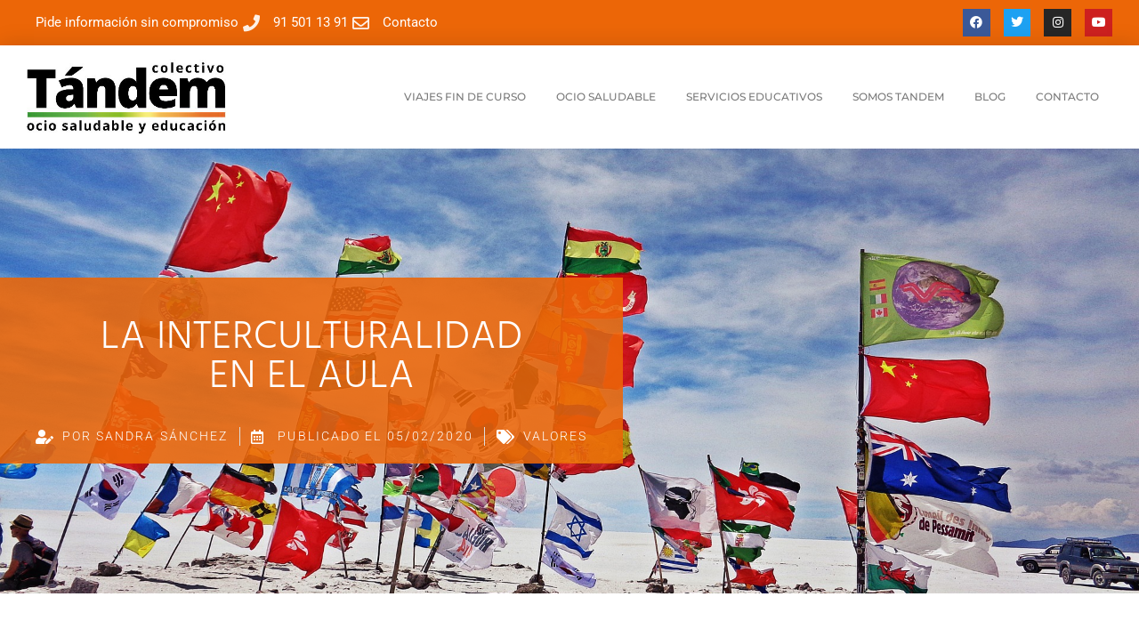

--- FILE ---
content_type: text/html; charset=UTF-8
request_url: https://www.colectivotandem.com/la-interculturalidad-en-el-aula/
body_size: 29881
content:
<!DOCTYPE html><html lang="es"><head><script data-no-optimize="1">var litespeed_docref=sessionStorage.getItem("litespeed_docref");litespeed_docref&&(Object.defineProperty(document,"referrer",{get:function(){return litespeed_docref}}),sessionStorage.removeItem("litespeed_docref"));</script> <meta charset="UTF-8"><meta name="google-site-verification" content="lw24-aiOoEMYhGkHy7M3S3SVwulm8RUT6IS7YcqOx18" /><meta name='robots' content='index, follow, max-image-preview:large, max-snippet:-1, max-video-preview:-1' /><meta name="viewport" content="width=device-width, initial-scale=1"><title>La interculturalidad en el aula | Artículo Blog | Colectivo Tándem</title><meta name="description" content="Una reflexión sobre la interculturalidad en las aulas, diferentes enfoques y recursos para una realidad cada vez más presente." /><link rel="canonical" href="https://www.colectivotandem.com/la-interculturalidad-en-el-aula/" /><meta property="og:locale" content="es_ES" /><meta property="og:type" content="article" /><meta property="og:title" content="La interculturalidad en el aula | Artículo Blog | Colectivo Tándem" /><meta property="og:description" content="Una reflexión sobre la interculturalidad en las aulas, diferentes enfoques y recursos para una realidad cada vez más presente." /><meta property="og:url" content="https://www.colectivotandem.com/la-interculturalidad-en-el-aula/" /><meta property="og:site_name" content="Colectivo Tandem" /><meta property="article:published_time" content="2020-02-05T16:17:09+00:00" /><meta property="article:modified_time" content="2020-02-07T13:08:14+00:00" /><meta property="og:image" content="https://www.colectivotandem.com/wp-content/uploads/23.-La-interculturalidad-en-el-aula_Colectivo_Tandem-2_C-compressor.jpg" /><meta property="og:image:width" content="1920" /><meta property="og:image:height" content="1440" /><meta property="og:image:type" content="image/jpeg" /><meta name="author" content="Sandra Sánchez" /><meta name="twitter:card" content="summary_large_image" /><meta name="twitter:label1" content="Escrito por" /><meta name="twitter:data1" content="Sandra Sánchez" /><meta name="twitter:label2" content="Tiempo de lectura" /><meta name="twitter:data2" content="3 minutos" /> <script type="application/ld+json" class="yoast-schema-graph">{"@context":"https://schema.org","@graph":[{"@type":"Article","@id":"https://www.colectivotandem.com/la-interculturalidad-en-el-aula/#article","isPartOf":{"@id":"https://www.colectivotandem.com/la-interculturalidad-en-el-aula/"},"author":{"name":"Sandra Sánchez","@id":"https://www.colectivotandem.com/#/schema/person/18a0972e349937a6d9e96e79d1c83fa3"},"headline":"LA INTERCULTURALIDAD EN EL AULA","datePublished":"2020-02-05T16:17:09+00:00","dateModified":"2020-02-07T13:08:14+00:00","mainEntityOfPage":{"@id":"https://www.colectivotandem.com/la-interculturalidad-en-el-aula/"},"wordCount":546,"commentCount":0,"publisher":{"@id":"https://www.colectivotandem.com/#organization"},"image":{"@id":"https://www.colectivotandem.com/la-interculturalidad-en-el-aula/#primaryimage"},"thumbnailUrl":"https://www.colectivotandem.com/wp-content/uploads/23.-La-interculturalidad-en-el-aula_Colectivo_Tandem-2_C-compressor.jpg","articleSection":["Valores"],"inLanguage":"es","potentialAction":[{"@type":"CommentAction","name":"Comment","target":["https://www.colectivotandem.com/la-interculturalidad-en-el-aula/#respond"]}]},{"@type":"WebPage","@id":"https://www.colectivotandem.com/la-interculturalidad-en-el-aula/","url":"https://www.colectivotandem.com/la-interculturalidad-en-el-aula/","name":"La interculturalidad en el aula | Artículo Blog | Colectivo Tándem","isPartOf":{"@id":"https://www.colectivotandem.com/#website"},"primaryImageOfPage":{"@id":"https://www.colectivotandem.com/la-interculturalidad-en-el-aula/#primaryimage"},"image":{"@id":"https://www.colectivotandem.com/la-interculturalidad-en-el-aula/#primaryimage"},"thumbnailUrl":"https://www.colectivotandem.com/wp-content/uploads/23.-La-interculturalidad-en-el-aula_Colectivo_Tandem-2_C-compressor.jpg","datePublished":"2020-02-05T16:17:09+00:00","dateModified":"2020-02-07T13:08:14+00:00","description":"Una reflexión sobre la interculturalidad en las aulas, diferentes enfoques y recursos para una realidad cada vez más presente.","breadcrumb":{"@id":"https://www.colectivotandem.com/la-interculturalidad-en-el-aula/#breadcrumb"},"inLanguage":"es","potentialAction":[{"@type":"ReadAction","target":["https://www.colectivotandem.com/la-interculturalidad-en-el-aula/"]}]},{"@type":"ImageObject","inLanguage":"es","@id":"https://www.colectivotandem.com/la-interculturalidad-en-el-aula/#primaryimage","url":"https://www.colectivotandem.com/wp-content/uploads/23.-La-interculturalidad-en-el-aula_Colectivo_Tandem-2_C-compressor.jpg","contentUrl":"https://www.colectivotandem.com/wp-content/uploads/23.-La-interculturalidad-en-el-aula_Colectivo_Tandem-2_C-compressor.jpg","width":1920,"height":1440,"caption":"La-interculturalidad-en-el-aula_banderas"},{"@type":"BreadcrumbList","@id":"https://www.colectivotandem.com/la-interculturalidad-en-el-aula/#breadcrumb","itemListElement":[{"@type":"ListItem","position":1,"name":"Home","item":"https://www.colectivotandem.com/"},{"@type":"ListItem","position":2,"name":"Blog","item":"https://www.colectivotandem.com/blog/"},{"@type":"ListItem","position":3,"name":"LA INTERCULTURALIDAD EN EL AULA"}]},{"@type":"WebSite","@id":"https://www.colectivotandem.com/#website","url":"https://www.colectivotandem.com/","name":"Colectivo Tandem","description":"Actividades educativas y extraescolares para niños y jóvenes","publisher":{"@id":"https://www.colectivotandem.com/#organization"},"potentialAction":[{"@type":"SearchAction","target":{"@type":"EntryPoint","urlTemplate":"https://www.colectivotandem.com/?s={search_term_string}"},"query-input":{"@type":"PropertyValueSpecification","valueRequired":true,"valueName":"search_term_string"}}],"inLanguage":"es"},{"@type":"Organization","@id":"https://www.colectivotandem.com/#organization","name":"Colectivo Tandem","url":"https://www.colectivotandem.com/","logo":{"@type":"ImageObject","inLanguage":"es","@id":"https://www.colectivotandem.com/#/schema/logo/image/","url":"https://www.colectivotandem.com/wp-content/uploads/Colectivo-Tandem.jpg","contentUrl":"https://www.colectivotandem.com/wp-content/uploads/Colectivo-Tandem.jpg","width":512,"height":512,"caption":"Colectivo Tandem"},"image":{"@id":"https://www.colectivotandem.com/#/schema/logo/image/"}},{"@type":"Person","@id":"https://www.colectivotandem.com/#/schema/person/18a0972e349937a6d9e96e79d1c83fa3","name":"Sandra Sánchez","image":{"@type":"ImageObject","inLanguage":"es","@id":"https://www.colectivotandem.com/#/schema/person/image/","url":"https://www.colectivotandem.com/wp-content/uploads/Vicky_2018-2-150x150.jpg","contentUrl":"https://www.colectivotandem.com/wp-content/uploads/Vicky_2018-2-150x150.jpg","caption":"Sandra Sánchez"},"description":"“La educación es la vacuna contra la violencia y la ignorancia”. Mafalda","url":"https://www.colectivotandem.com/author/sandra/"}]}</script> <link rel="alternate" type="application/rss+xml" title="Colectivo Tandem &raquo; Feed" href="https://www.colectivotandem.com/feed/" /><link rel="alternate" type="application/rss+xml" title="Colectivo Tandem &raquo; Feed de los comentarios" href="https://www.colectivotandem.com/comments/feed/" /><link rel="alternate" type="application/rss+xml" title="Colectivo Tandem &raquo; Comentario LA INTERCULTURALIDAD EN EL AULA del feed" href="https://www.colectivotandem.com/la-interculturalidad-en-el-aula/feed/" /><link rel="alternate" title="oEmbed (JSON)" type="application/json+oembed" href="https://www.colectivotandem.com/wp-json/oembed/1.0/embed?url=https%3A%2F%2Fwww.colectivotandem.com%2Fla-interculturalidad-en-el-aula%2F" /><link rel="alternate" title="oEmbed (XML)" type="text/xml+oembed" href="https://www.colectivotandem.com/wp-json/oembed/1.0/embed?url=https%3A%2F%2Fwww.colectivotandem.com%2Fla-interculturalidad-en-el-aula%2F&#038;format=xml" /><style id='wp-img-auto-sizes-contain-inline-css'>img:is([sizes=auto i],[sizes^="auto," i]){contain-intrinsic-size:3000px 1500px}
/*# sourceURL=wp-img-auto-sizes-contain-inline-css */</style><link data-optimized="2" rel="stylesheet" href="https://www.colectivotandem.com/wp-content/litespeed/css/27c3d7bef89b713ab0ac6a87be401c1a.css?ver=a709a" /><style id='classic-theme-styles-inline-css'>/*! This file is auto-generated */
.wp-block-button__link{color:#fff;background-color:#32373c;border-radius:9999px;box-shadow:none;text-decoration:none;padding:calc(.667em + 2px) calc(1.333em + 2px);font-size:1.125em}.wp-block-file__button{background:#32373c;color:#fff;text-decoration:none}
/*# sourceURL=/wp-includes/css/classic-themes.min.css */</style><style id='global-styles-inline-css'>:root{--wp--preset--aspect-ratio--square: 1;--wp--preset--aspect-ratio--4-3: 4/3;--wp--preset--aspect-ratio--3-4: 3/4;--wp--preset--aspect-ratio--3-2: 3/2;--wp--preset--aspect-ratio--2-3: 2/3;--wp--preset--aspect-ratio--16-9: 16/9;--wp--preset--aspect-ratio--9-16: 9/16;--wp--preset--color--black: #000000;--wp--preset--color--cyan-bluish-gray: #abb8c3;--wp--preset--color--white: #ffffff;--wp--preset--color--pale-pink: #f78da7;--wp--preset--color--vivid-red: #cf2e2e;--wp--preset--color--luminous-vivid-orange: #ff6900;--wp--preset--color--luminous-vivid-amber: #fcb900;--wp--preset--color--light-green-cyan: #7bdcb5;--wp--preset--color--vivid-green-cyan: #00d084;--wp--preset--color--pale-cyan-blue: #8ed1fc;--wp--preset--color--vivid-cyan-blue: #0693e3;--wp--preset--color--vivid-purple: #9b51e0;--wp--preset--color--contrast: var(--contrast);--wp--preset--color--contrast-2: var(--contrast-2);--wp--preset--color--contrast-3: var(--contrast-3);--wp--preset--color--base: var(--base);--wp--preset--color--base-2: var(--base-2);--wp--preset--color--base-3: var(--base-3);--wp--preset--color--accent: var(--accent);--wp--preset--gradient--vivid-cyan-blue-to-vivid-purple: linear-gradient(135deg,rgb(6,147,227) 0%,rgb(155,81,224) 100%);--wp--preset--gradient--light-green-cyan-to-vivid-green-cyan: linear-gradient(135deg,rgb(122,220,180) 0%,rgb(0,208,130) 100%);--wp--preset--gradient--luminous-vivid-amber-to-luminous-vivid-orange: linear-gradient(135deg,rgb(252,185,0) 0%,rgb(255,105,0) 100%);--wp--preset--gradient--luminous-vivid-orange-to-vivid-red: linear-gradient(135deg,rgb(255,105,0) 0%,rgb(207,46,46) 100%);--wp--preset--gradient--very-light-gray-to-cyan-bluish-gray: linear-gradient(135deg,rgb(238,238,238) 0%,rgb(169,184,195) 100%);--wp--preset--gradient--cool-to-warm-spectrum: linear-gradient(135deg,rgb(74,234,220) 0%,rgb(151,120,209) 20%,rgb(207,42,186) 40%,rgb(238,44,130) 60%,rgb(251,105,98) 80%,rgb(254,248,76) 100%);--wp--preset--gradient--blush-light-purple: linear-gradient(135deg,rgb(255,206,236) 0%,rgb(152,150,240) 100%);--wp--preset--gradient--blush-bordeaux: linear-gradient(135deg,rgb(254,205,165) 0%,rgb(254,45,45) 50%,rgb(107,0,62) 100%);--wp--preset--gradient--luminous-dusk: linear-gradient(135deg,rgb(255,203,112) 0%,rgb(199,81,192) 50%,rgb(65,88,208) 100%);--wp--preset--gradient--pale-ocean: linear-gradient(135deg,rgb(255,245,203) 0%,rgb(182,227,212) 50%,rgb(51,167,181) 100%);--wp--preset--gradient--electric-grass: linear-gradient(135deg,rgb(202,248,128) 0%,rgb(113,206,126) 100%);--wp--preset--gradient--midnight: linear-gradient(135deg,rgb(2,3,129) 0%,rgb(40,116,252) 100%);--wp--preset--font-size--small: 13px;--wp--preset--font-size--medium: 20px;--wp--preset--font-size--large: 36px;--wp--preset--font-size--x-large: 42px;--wp--preset--spacing--20: 0.44rem;--wp--preset--spacing--30: 0.67rem;--wp--preset--spacing--40: 1rem;--wp--preset--spacing--50: 1.5rem;--wp--preset--spacing--60: 2.25rem;--wp--preset--spacing--70: 3.38rem;--wp--preset--spacing--80: 5.06rem;--wp--preset--shadow--natural: 6px 6px 9px rgba(0, 0, 0, 0.2);--wp--preset--shadow--deep: 12px 12px 50px rgba(0, 0, 0, 0.4);--wp--preset--shadow--sharp: 6px 6px 0px rgba(0, 0, 0, 0.2);--wp--preset--shadow--outlined: 6px 6px 0px -3px rgb(255, 255, 255), 6px 6px rgb(0, 0, 0);--wp--preset--shadow--crisp: 6px 6px 0px rgb(0, 0, 0);}:where(.is-layout-flex){gap: 0.5em;}:where(.is-layout-grid){gap: 0.5em;}body .is-layout-flex{display: flex;}.is-layout-flex{flex-wrap: wrap;align-items: center;}.is-layout-flex > :is(*, div){margin: 0;}body .is-layout-grid{display: grid;}.is-layout-grid > :is(*, div){margin: 0;}:where(.wp-block-columns.is-layout-flex){gap: 2em;}:where(.wp-block-columns.is-layout-grid){gap: 2em;}:where(.wp-block-post-template.is-layout-flex){gap: 1.25em;}:where(.wp-block-post-template.is-layout-grid){gap: 1.25em;}.has-black-color{color: var(--wp--preset--color--black) !important;}.has-cyan-bluish-gray-color{color: var(--wp--preset--color--cyan-bluish-gray) !important;}.has-white-color{color: var(--wp--preset--color--white) !important;}.has-pale-pink-color{color: var(--wp--preset--color--pale-pink) !important;}.has-vivid-red-color{color: var(--wp--preset--color--vivid-red) !important;}.has-luminous-vivid-orange-color{color: var(--wp--preset--color--luminous-vivid-orange) !important;}.has-luminous-vivid-amber-color{color: var(--wp--preset--color--luminous-vivid-amber) !important;}.has-light-green-cyan-color{color: var(--wp--preset--color--light-green-cyan) !important;}.has-vivid-green-cyan-color{color: var(--wp--preset--color--vivid-green-cyan) !important;}.has-pale-cyan-blue-color{color: var(--wp--preset--color--pale-cyan-blue) !important;}.has-vivid-cyan-blue-color{color: var(--wp--preset--color--vivid-cyan-blue) !important;}.has-vivid-purple-color{color: var(--wp--preset--color--vivid-purple) !important;}.has-black-background-color{background-color: var(--wp--preset--color--black) !important;}.has-cyan-bluish-gray-background-color{background-color: var(--wp--preset--color--cyan-bluish-gray) !important;}.has-white-background-color{background-color: var(--wp--preset--color--white) !important;}.has-pale-pink-background-color{background-color: var(--wp--preset--color--pale-pink) !important;}.has-vivid-red-background-color{background-color: var(--wp--preset--color--vivid-red) !important;}.has-luminous-vivid-orange-background-color{background-color: var(--wp--preset--color--luminous-vivid-orange) !important;}.has-luminous-vivid-amber-background-color{background-color: var(--wp--preset--color--luminous-vivid-amber) !important;}.has-light-green-cyan-background-color{background-color: var(--wp--preset--color--light-green-cyan) !important;}.has-vivid-green-cyan-background-color{background-color: var(--wp--preset--color--vivid-green-cyan) !important;}.has-pale-cyan-blue-background-color{background-color: var(--wp--preset--color--pale-cyan-blue) !important;}.has-vivid-cyan-blue-background-color{background-color: var(--wp--preset--color--vivid-cyan-blue) !important;}.has-vivid-purple-background-color{background-color: var(--wp--preset--color--vivid-purple) !important;}.has-black-border-color{border-color: var(--wp--preset--color--black) !important;}.has-cyan-bluish-gray-border-color{border-color: var(--wp--preset--color--cyan-bluish-gray) !important;}.has-white-border-color{border-color: var(--wp--preset--color--white) !important;}.has-pale-pink-border-color{border-color: var(--wp--preset--color--pale-pink) !important;}.has-vivid-red-border-color{border-color: var(--wp--preset--color--vivid-red) !important;}.has-luminous-vivid-orange-border-color{border-color: var(--wp--preset--color--luminous-vivid-orange) !important;}.has-luminous-vivid-amber-border-color{border-color: var(--wp--preset--color--luminous-vivid-amber) !important;}.has-light-green-cyan-border-color{border-color: var(--wp--preset--color--light-green-cyan) !important;}.has-vivid-green-cyan-border-color{border-color: var(--wp--preset--color--vivid-green-cyan) !important;}.has-pale-cyan-blue-border-color{border-color: var(--wp--preset--color--pale-cyan-blue) !important;}.has-vivid-cyan-blue-border-color{border-color: var(--wp--preset--color--vivid-cyan-blue) !important;}.has-vivid-purple-border-color{border-color: var(--wp--preset--color--vivid-purple) !important;}.has-vivid-cyan-blue-to-vivid-purple-gradient-background{background: var(--wp--preset--gradient--vivid-cyan-blue-to-vivid-purple) !important;}.has-light-green-cyan-to-vivid-green-cyan-gradient-background{background: var(--wp--preset--gradient--light-green-cyan-to-vivid-green-cyan) !important;}.has-luminous-vivid-amber-to-luminous-vivid-orange-gradient-background{background: var(--wp--preset--gradient--luminous-vivid-amber-to-luminous-vivid-orange) !important;}.has-luminous-vivid-orange-to-vivid-red-gradient-background{background: var(--wp--preset--gradient--luminous-vivid-orange-to-vivid-red) !important;}.has-very-light-gray-to-cyan-bluish-gray-gradient-background{background: var(--wp--preset--gradient--very-light-gray-to-cyan-bluish-gray) !important;}.has-cool-to-warm-spectrum-gradient-background{background: var(--wp--preset--gradient--cool-to-warm-spectrum) !important;}.has-blush-light-purple-gradient-background{background: var(--wp--preset--gradient--blush-light-purple) !important;}.has-blush-bordeaux-gradient-background{background: var(--wp--preset--gradient--blush-bordeaux) !important;}.has-luminous-dusk-gradient-background{background: var(--wp--preset--gradient--luminous-dusk) !important;}.has-pale-ocean-gradient-background{background: var(--wp--preset--gradient--pale-ocean) !important;}.has-electric-grass-gradient-background{background: var(--wp--preset--gradient--electric-grass) !important;}.has-midnight-gradient-background{background: var(--wp--preset--gradient--midnight) !important;}.has-small-font-size{font-size: var(--wp--preset--font-size--small) !important;}.has-medium-font-size{font-size: var(--wp--preset--font-size--medium) !important;}.has-large-font-size{font-size: var(--wp--preset--font-size--large) !important;}.has-x-large-font-size{font-size: var(--wp--preset--font-size--x-large) !important;}
:where(.wp-block-post-template.is-layout-flex){gap: 1.25em;}:where(.wp-block-post-template.is-layout-grid){gap: 1.25em;}
:where(.wp-block-term-template.is-layout-flex){gap: 1.25em;}:where(.wp-block-term-template.is-layout-grid){gap: 1.25em;}
:where(.wp-block-columns.is-layout-flex){gap: 2em;}:where(.wp-block-columns.is-layout-grid){gap: 2em;}
:root :where(.wp-block-pullquote){font-size: 1.5em;line-height: 1.6;}
/*# sourceURL=global-styles-inline-css */</style><style id='admin-bar-inline-css'>/* Hide CanvasJS credits for P404 charts specifically */
    #p404RedirectChart .canvasjs-chart-credit {
        display: none !important;
    }
    
    #p404RedirectChart canvas {
        border-radius: 6px;
    }

    .p404-redirect-adminbar-weekly-title {
        font-weight: bold;
        font-size: 14px;
        color: #fff;
        margin-bottom: 6px;
    }

    #wpadminbar #wp-admin-bar-p404_free_top_button .ab-icon:before {
        content: "\f103";
        color: #dc3545;
        top: 3px;
    }
    
    #wp-admin-bar-p404_free_top_button .ab-item {
        min-width: 80px !important;
        padding: 0px !important;
    }
    
    /* Ensure proper positioning and z-index for P404 dropdown */
    .p404-redirect-adminbar-dropdown-wrap { 
        min-width: 0; 
        padding: 0;
        position: static !important;
    }
    
    #wpadminbar #wp-admin-bar-p404_free_top_button_dropdown {
        position: static !important;
    }
    
    #wpadminbar #wp-admin-bar-p404_free_top_button_dropdown .ab-item {
        padding: 0 !important;
        margin: 0 !important;
    }
    
    .p404-redirect-dropdown-container {
        min-width: 340px;
        padding: 18px 18px 12px 18px;
        background: #23282d !important;
        color: #fff;
        border-radius: 12px;
        box-shadow: 0 8px 32px rgba(0,0,0,0.25);
        margin-top: 10px;
        position: relative !important;
        z-index: 999999 !important;
        display: block !important;
        border: 1px solid #444;
    }
    
    /* Ensure P404 dropdown appears on hover */
    #wpadminbar #wp-admin-bar-p404_free_top_button .p404-redirect-dropdown-container { 
        display: none !important;
    }
    
    #wpadminbar #wp-admin-bar-p404_free_top_button:hover .p404-redirect-dropdown-container { 
        display: block !important;
    }
    
    #wpadminbar #wp-admin-bar-p404_free_top_button:hover #wp-admin-bar-p404_free_top_button_dropdown .p404-redirect-dropdown-container {
        display: block !important;
    }
    
    .p404-redirect-card {
        background: #2c3338;
        border-radius: 8px;
        padding: 18px 18px 12px 18px;
        box-shadow: 0 2px 8px rgba(0,0,0,0.07);
        display: flex;
        flex-direction: column;
        align-items: flex-start;
        border: 1px solid #444;
    }
    
    .p404-redirect-btn {
        display: inline-block;
        background: #dc3545;
        color: #fff !important;
        font-weight: bold;
        padding: 5px 22px;
        border-radius: 8px;
        text-decoration: none;
        font-size: 17px;
        transition: background 0.2s, box-shadow 0.2s;
        margin-top: 8px;
        box-shadow: 0 2px 8px rgba(220,53,69,0.15);
        text-align: center;
        line-height: 1.6;
    }
    
    .p404-redirect-btn:hover {
        background: #c82333;
        color: #fff !important;
        box-shadow: 0 4px 16px rgba(220,53,69,0.25);
    }
    
    /* Prevent conflicts with other admin bar dropdowns */
    #wpadminbar .ab-top-menu > li:hover > .ab-item,
    #wpadminbar .ab-top-menu > li.hover > .ab-item {
        z-index: auto;
    }
    
    #wpadminbar #wp-admin-bar-p404_free_top_button:hover > .ab-item {
        z-index: 999998 !important;
    }
    
/*# sourceURL=admin-bar-inline-css */</style><style id='collapscore-css-inline-css'>#fondo_blanco{
font-size: 15px;
color:#565656;
font-weight:300;
font-family: "Roboto";
}
#fondo_blanco + div{
font-size: 16px;
color:#565656;
font-weight:300;
font-family: "Roboto";
}
/*# sourceURL=collapscore-css-inline-css */</style><style id='generate-style-inline-css'>body{background-color:#ffffff;color:#3a3a3a;}a{color:#ec6607;}a:hover, a:focus, a:active{color:#000000;}body .grid-container{max-width:1100px;}.wp-block-group__inner-container{max-width:1100px;margin-left:auto;margin-right:auto;}.generate-back-to-top{font-size:20px;border-radius:3px;position:fixed;bottom:30px;right:30px;line-height:40px;width:40px;text-align:center;z-index:10;transition:opacity 300ms ease-in-out;opacity:0.1;transform:translateY(1000px);}.generate-back-to-top__show{opacity:1;transform:translateY(0);}:root{--contrast:#222222;--contrast-2:#575760;--contrast-3:#b2b2be;--base:#f0f0f0;--base-2:#f7f8f9;--base-3:#ffffff;--accent:#1e73be;}:root .has-contrast-color{color:var(--contrast);}:root .has-contrast-background-color{background-color:var(--contrast);}:root .has-contrast-2-color{color:var(--contrast-2);}:root .has-contrast-2-background-color{background-color:var(--contrast-2);}:root .has-contrast-3-color{color:var(--contrast-3);}:root .has-contrast-3-background-color{background-color:var(--contrast-3);}:root .has-base-color{color:var(--base);}:root .has-base-background-color{background-color:var(--base);}:root .has-base-2-color{color:var(--base-2);}:root .has-base-2-background-color{background-color:var(--base-2);}:root .has-base-3-color{color:var(--base-3);}:root .has-base-3-background-color{background-color:var(--base-3);}:root .has-accent-color{color:var(--accent);}:root .has-accent-background-color{background-color:var(--accent);}body, button, input, select, textarea{font-family:-apple-system, system-ui, BlinkMacSystemFont, "Segoe UI", Helvetica, Arial, sans-serif, "Apple Color Emoji", "Segoe UI Emoji", "Segoe UI Symbol";}body{line-height:1.5;}.entry-content > [class*="wp-block-"]:not(:last-child):not(.wp-block-heading){margin-bottom:1.5em;}.main-title{font-size:45px;}.main-navigation .main-nav ul ul li a{font-size:14px;}.sidebar .widget, .footer-widgets .widget{font-size:17px;}h1{font-weight:300;font-size:40px;}h2{font-weight:300;font-size:30px;}h3{font-size:20px;}h4{font-size:inherit;}h5{font-size:inherit;}@media (max-width:768px){.main-title{font-size:30px;}h1{font-size:30px;}h2{font-size:25px;}}.top-bar{background-color:#636363;color:#ffffff;}.top-bar a{color:#ffffff;}.top-bar a:hover{color:#303030;}.site-header{background-color:#ffffff;color:#3a3a3a;}.site-header a{color:#3a3a3a;}.main-title a,.main-title a:hover{color:#222222;}.site-description{color:#757575;}.main-navigation,.main-navigation ul ul{background-color:#222222;}.main-navigation .main-nav ul li a, .main-navigation .menu-toggle, .main-navigation .menu-bar-items{color:#ffffff;}.main-navigation .main-nav ul li:not([class*="current-menu-"]):hover > a, .main-navigation .main-nav ul li:not([class*="current-menu-"]):focus > a, .main-navigation .main-nav ul li.sfHover:not([class*="current-menu-"]) > a, .main-navigation .menu-bar-item:hover > a, .main-navigation .menu-bar-item.sfHover > a{color:#ffffff;background-color:#3f3f3f;}button.menu-toggle:hover,button.menu-toggle:focus,.main-navigation .mobile-bar-items a,.main-navigation .mobile-bar-items a:hover,.main-navigation .mobile-bar-items a:focus{color:#ffffff;}.main-navigation .main-nav ul li[class*="current-menu-"] > a{color:#ffffff;background-color:#3f3f3f;}.navigation-search input[type="search"],.navigation-search input[type="search"]:active, .navigation-search input[type="search"]:focus, .main-navigation .main-nav ul li.search-item.active > a, .main-navigation .menu-bar-items .search-item.active > a{color:#ffffff;background-color:#3f3f3f;}.main-navigation ul ul{background-color:#3f3f3f;}.main-navigation .main-nav ul ul li a{color:#ffffff;}.main-navigation .main-nav ul ul li:not([class*="current-menu-"]):hover > a,.main-navigation .main-nav ul ul li:not([class*="current-menu-"]):focus > a, .main-navigation .main-nav ul ul li.sfHover:not([class*="current-menu-"]) > a{color:#ffffff;background-color:#4f4f4f;}.main-navigation .main-nav ul ul li[class*="current-menu-"] > a{color:#ffffff;background-color:#4f4f4f;}.separate-containers .inside-article, .separate-containers .comments-area, .separate-containers .page-header, .one-container .container, .separate-containers .paging-navigation, .inside-page-header{background-color:#ffffff;}.entry-meta{color:#595959;}.entry-meta a{color:#595959;}.entry-meta a:hover{color:#1e73be;}.sidebar .widget{background-color:#ffffff;}.sidebar .widget .widget-title{color:#000000;}.footer-widgets{background-color:#ffffff;}.footer-widgets .widget-title{color:#000000;}.site-info{color:#ffffff;background-color:#222222;}.site-info a{color:#ffffff;}.site-info a:hover{color:#606060;}.footer-bar .widget_nav_menu .current-menu-item a{color:#606060;}input[type="text"],input[type="email"],input[type="url"],input[type="password"],input[type="search"],input[type="tel"],input[type="number"],textarea,select{color:#666666;background-color:#fafafa;border-color:#cccccc;}input[type="text"]:focus,input[type="email"]:focus,input[type="url"]:focus,input[type="password"]:focus,input[type="search"]:focus,input[type="tel"]:focus,input[type="number"]:focus,textarea:focus,select:focus{color:#666666;background-color:#ffffff;border-color:#bfbfbf;}button,html input[type="button"],input[type="reset"],input[type="submit"],a.button,a.wp-block-button__link:not(.has-background){color:#ffffff;background-color:#666666;}button:hover,html input[type="button"]:hover,input[type="reset"]:hover,input[type="submit"]:hover,a.button:hover,button:focus,html input[type="button"]:focus,input[type="reset"]:focus,input[type="submit"]:focus,a.button:focus,a.wp-block-button__link:not(.has-background):active,a.wp-block-button__link:not(.has-background):focus,a.wp-block-button__link:not(.has-background):hover{color:#ffffff;background-color:#3f3f3f;}a.generate-back-to-top{background-color:rgba( 0,0,0,0.4 );color:#ffffff;}a.generate-back-to-top:hover,a.generate-back-to-top:focus{background-color:rgba( 0,0,0,0.6 );color:#ffffff;}:root{--gp-search-modal-bg-color:var(--base-3);--gp-search-modal-text-color:var(--contrast);--gp-search-modal-overlay-bg-color:rgba(0,0,0,0.2);}@media (max-width:768px){.main-navigation .menu-bar-item:hover > a, .main-navigation .menu-bar-item.sfHover > a{background:none;color:#ffffff;}}.inside-top-bar{padding:10px;}.inside-header{padding:40px;}.site-main .wp-block-group__inner-container{padding:40px;}.entry-content .alignwide, body:not(.no-sidebar) .entry-content .alignfull{margin-left:-40px;width:calc(100% + 80px);max-width:calc(100% + 80px);}.rtl .menu-item-has-children .dropdown-menu-toggle{padding-left:20px;}.rtl .main-navigation .main-nav ul li.menu-item-has-children > a{padding-right:20px;}.site-info{padding:20px;}@media (max-width:768px){.separate-containers .inside-article, .separate-containers .comments-area, .separate-containers .page-header, .separate-containers .paging-navigation, .one-container .site-content, .inside-page-header{padding:30px;}.site-main .wp-block-group__inner-container{padding:30px;}.site-info{padding-right:10px;padding-left:10px;}.entry-content .alignwide, body:not(.no-sidebar) .entry-content .alignfull{margin-left:-30px;width:calc(100% + 60px);max-width:calc(100% + 60px);}}.one-container .sidebar .widget{padding:0px;}/* End cached CSS */@media (max-width:768px){.main-navigation .menu-toggle,.main-navigation .mobile-bar-items,.sidebar-nav-mobile:not(#sticky-placeholder){display:block;}.main-navigation ul,.gen-sidebar-nav{display:none;}[class*="nav-float-"] .site-header .inside-header > *{float:none;clear:both;}}
.dynamic-author-image-rounded{border-radius:100%;}.dynamic-featured-image, .dynamic-author-image{vertical-align:middle;}.one-container.blog .dynamic-content-template:not(:last-child), .one-container.archive .dynamic-content-template:not(:last-child){padding-bottom:0px;}.dynamic-entry-excerpt > p:last-child{margin-bottom:0px;}
/*# sourceURL=generate-style-inline-css */</style><style id='elementor-frontend-inline-css'>.elementor-1022 .elementor-element.elementor-element-247f5ac5:not(.elementor-motion-effects-element-type-background), .elementor-1022 .elementor-element.elementor-element-247f5ac5 > .elementor-motion-effects-container > .elementor-motion-effects-layer{background-image:url("https://www.colectivotandem.com/wp-content/uploads/23.-La-interculturalidad-en-el-aula_Colectivo_Tandem-2_C-compressor.jpg");}
/*# sourceURL=elementor-frontend-inline-css */</style><style id='moove_gdpr_frontend-inline-css'>#moove_gdpr_cookie_modal .moove-gdpr-modal-content .moove-gdpr-tab-main h3.tab-title, 
				#moove_gdpr_cookie_modal .moove-gdpr-modal-content .moove-gdpr-tab-main span.tab-title,
				#moove_gdpr_cookie_modal .moove-gdpr-modal-content .moove-gdpr-modal-left-content #moove-gdpr-menu li a, 
				#moove_gdpr_cookie_modal .moove-gdpr-modal-content .moove-gdpr-modal-left-content #moove-gdpr-menu li button,
				#moove_gdpr_cookie_modal .moove-gdpr-modal-content .moove-gdpr-modal-left-content .moove-gdpr-branding-cnt a,
				#moove_gdpr_cookie_modal .moove-gdpr-modal-content .moove-gdpr-modal-footer-content .moove-gdpr-button-holder a.mgbutton, 
				#moove_gdpr_cookie_modal .moove-gdpr-modal-content .moove-gdpr-modal-footer-content .moove-gdpr-button-holder button.mgbutton,
				#moove_gdpr_cookie_modal .cookie-switch .cookie-slider:after, 
				#moove_gdpr_cookie_modal .cookie-switch .slider:after, 
				#moove_gdpr_cookie_modal .switch .cookie-slider:after, 
				#moove_gdpr_cookie_modal .switch .slider:after,
				#moove_gdpr_cookie_info_bar .moove-gdpr-info-bar-container .moove-gdpr-info-bar-content p, 
				#moove_gdpr_cookie_info_bar .moove-gdpr-info-bar-container .moove-gdpr-info-bar-content p a,
				#moove_gdpr_cookie_info_bar .moove-gdpr-info-bar-container .moove-gdpr-info-bar-content a.mgbutton, 
				#moove_gdpr_cookie_info_bar .moove-gdpr-info-bar-container .moove-gdpr-info-bar-content button.mgbutton,
				#moove_gdpr_cookie_modal .moove-gdpr-modal-content .moove-gdpr-tab-main .moove-gdpr-tab-main-content h1, 
				#moove_gdpr_cookie_modal .moove-gdpr-modal-content .moove-gdpr-tab-main .moove-gdpr-tab-main-content h2, 
				#moove_gdpr_cookie_modal .moove-gdpr-modal-content .moove-gdpr-tab-main .moove-gdpr-tab-main-content h3, 
				#moove_gdpr_cookie_modal .moove-gdpr-modal-content .moove-gdpr-tab-main .moove-gdpr-tab-main-content h4, 
				#moove_gdpr_cookie_modal .moove-gdpr-modal-content .moove-gdpr-tab-main .moove-gdpr-tab-main-content h5, 
				#moove_gdpr_cookie_modal .moove-gdpr-modal-content .moove-gdpr-tab-main .moove-gdpr-tab-main-content h6,
				#moove_gdpr_cookie_modal .moove-gdpr-modal-content.moove_gdpr_modal_theme_v2 .moove-gdpr-modal-title .tab-title,
				#moove_gdpr_cookie_modal .moove-gdpr-modal-content.moove_gdpr_modal_theme_v2 .moove-gdpr-tab-main h3.tab-title, 
				#moove_gdpr_cookie_modal .moove-gdpr-modal-content.moove_gdpr_modal_theme_v2 .moove-gdpr-tab-main span.tab-title,
				#moove_gdpr_cookie_modal .moove-gdpr-modal-content.moove_gdpr_modal_theme_v2 .moove-gdpr-branding-cnt a {
					font-weight: inherit				}
			#moove_gdpr_cookie_modal,#moove_gdpr_cookie_info_bar,.gdpr_cookie_settings_shortcode_content{font-family:inherit}#moove_gdpr_save_popup_settings_button{background-color:#373737;color:#fff}#moove_gdpr_save_popup_settings_button:hover{background-color:#000}#moove_gdpr_cookie_info_bar .moove-gdpr-info-bar-container .moove-gdpr-info-bar-content a.mgbutton,#moove_gdpr_cookie_info_bar .moove-gdpr-info-bar-container .moove-gdpr-info-bar-content button.mgbutton{background-color:#ec6607}#moove_gdpr_cookie_modal .moove-gdpr-modal-content .moove-gdpr-modal-footer-content .moove-gdpr-button-holder a.mgbutton,#moove_gdpr_cookie_modal .moove-gdpr-modal-content .moove-gdpr-modal-footer-content .moove-gdpr-button-holder button.mgbutton,.gdpr_cookie_settings_shortcode_content .gdpr-shr-button.button-green{background-color:#ec6607;border-color:#ec6607}#moove_gdpr_cookie_modal .moove-gdpr-modal-content .moove-gdpr-modal-footer-content .moove-gdpr-button-holder a.mgbutton:hover,#moove_gdpr_cookie_modal .moove-gdpr-modal-content .moove-gdpr-modal-footer-content .moove-gdpr-button-holder button.mgbutton:hover,.gdpr_cookie_settings_shortcode_content .gdpr-shr-button.button-green:hover{background-color:#fff;color:#ec6607}#moove_gdpr_cookie_modal .moove-gdpr-modal-content .moove-gdpr-modal-close i,#moove_gdpr_cookie_modal .moove-gdpr-modal-content .moove-gdpr-modal-close span.gdpr-icon{background-color:#ec6607;border:1px solid #ec6607}#moove_gdpr_cookie_info_bar span.moove-gdpr-infobar-allow-all.focus-g,#moove_gdpr_cookie_info_bar span.moove-gdpr-infobar-allow-all:focus,#moove_gdpr_cookie_info_bar button.moove-gdpr-infobar-allow-all.focus-g,#moove_gdpr_cookie_info_bar button.moove-gdpr-infobar-allow-all:focus,#moove_gdpr_cookie_info_bar span.moove-gdpr-infobar-reject-btn.focus-g,#moove_gdpr_cookie_info_bar span.moove-gdpr-infobar-reject-btn:focus,#moove_gdpr_cookie_info_bar button.moove-gdpr-infobar-reject-btn.focus-g,#moove_gdpr_cookie_info_bar button.moove-gdpr-infobar-reject-btn:focus,#moove_gdpr_cookie_info_bar span.change-settings-button.focus-g,#moove_gdpr_cookie_info_bar span.change-settings-button:focus,#moove_gdpr_cookie_info_bar button.change-settings-button.focus-g,#moove_gdpr_cookie_info_bar button.change-settings-button:focus{-webkit-box-shadow:0 0 1px 3px #ec6607;-moz-box-shadow:0 0 1px 3px #ec6607;box-shadow:0 0 1px 3px #ec6607}#moove_gdpr_cookie_modal .moove-gdpr-modal-content .moove-gdpr-modal-close i:hover,#moove_gdpr_cookie_modal .moove-gdpr-modal-content .moove-gdpr-modal-close span.gdpr-icon:hover,#moove_gdpr_cookie_info_bar span[data-href]>u.change-settings-button{color:#ec6607}#moove_gdpr_cookie_modal .moove-gdpr-modal-content .moove-gdpr-modal-left-content #moove-gdpr-menu li.menu-item-selected a span.gdpr-icon,#moove_gdpr_cookie_modal .moove-gdpr-modal-content .moove-gdpr-modal-left-content #moove-gdpr-menu li.menu-item-selected button span.gdpr-icon{color:inherit}#moove_gdpr_cookie_modal .moove-gdpr-modal-content .moove-gdpr-modal-left-content #moove-gdpr-menu li a span.gdpr-icon,#moove_gdpr_cookie_modal .moove-gdpr-modal-content .moove-gdpr-modal-left-content #moove-gdpr-menu li button span.gdpr-icon{color:inherit}#moove_gdpr_cookie_modal .gdpr-acc-link{line-height:0;font-size:0;color:transparent;position:absolute}#moove_gdpr_cookie_modal .moove-gdpr-modal-content .moove-gdpr-modal-close:hover i,#moove_gdpr_cookie_modal .moove-gdpr-modal-content .moove-gdpr-modal-left-content #moove-gdpr-menu li a,#moove_gdpr_cookie_modal .moove-gdpr-modal-content .moove-gdpr-modal-left-content #moove-gdpr-menu li button,#moove_gdpr_cookie_modal .moove-gdpr-modal-content .moove-gdpr-modal-left-content #moove-gdpr-menu li button i,#moove_gdpr_cookie_modal .moove-gdpr-modal-content .moove-gdpr-modal-left-content #moove-gdpr-menu li a i,#moove_gdpr_cookie_modal .moove-gdpr-modal-content .moove-gdpr-tab-main .moove-gdpr-tab-main-content a:hover,#moove_gdpr_cookie_info_bar.moove-gdpr-dark-scheme .moove-gdpr-info-bar-container .moove-gdpr-info-bar-content a.mgbutton:hover,#moove_gdpr_cookie_info_bar.moove-gdpr-dark-scheme .moove-gdpr-info-bar-container .moove-gdpr-info-bar-content button.mgbutton:hover,#moove_gdpr_cookie_info_bar.moove-gdpr-dark-scheme .moove-gdpr-info-bar-container .moove-gdpr-info-bar-content a:hover,#moove_gdpr_cookie_info_bar.moove-gdpr-dark-scheme .moove-gdpr-info-bar-container .moove-gdpr-info-bar-content button:hover,#moove_gdpr_cookie_info_bar.moove-gdpr-dark-scheme .moove-gdpr-info-bar-container .moove-gdpr-info-bar-content span.change-settings-button:hover,#moove_gdpr_cookie_info_bar.moove-gdpr-dark-scheme .moove-gdpr-info-bar-container .moove-gdpr-info-bar-content button.change-settings-button:hover,#moove_gdpr_cookie_info_bar.moove-gdpr-dark-scheme .moove-gdpr-info-bar-container .moove-gdpr-info-bar-content u.change-settings-button:hover,#moove_gdpr_cookie_info_bar span[data-href]>u.change-settings-button,#moove_gdpr_cookie_info_bar.moove-gdpr-dark-scheme .moove-gdpr-info-bar-container .moove-gdpr-info-bar-content a.mgbutton.focus-g,#moove_gdpr_cookie_info_bar.moove-gdpr-dark-scheme .moove-gdpr-info-bar-container .moove-gdpr-info-bar-content button.mgbutton.focus-g,#moove_gdpr_cookie_info_bar.moove-gdpr-dark-scheme .moove-gdpr-info-bar-container .moove-gdpr-info-bar-content a.focus-g,#moove_gdpr_cookie_info_bar.moove-gdpr-dark-scheme .moove-gdpr-info-bar-container .moove-gdpr-info-bar-content button.focus-g,#moove_gdpr_cookie_info_bar.moove-gdpr-dark-scheme .moove-gdpr-info-bar-container .moove-gdpr-info-bar-content a.mgbutton:focus,#moove_gdpr_cookie_info_bar.moove-gdpr-dark-scheme .moove-gdpr-info-bar-container .moove-gdpr-info-bar-content button.mgbutton:focus,#moove_gdpr_cookie_info_bar.moove-gdpr-dark-scheme .moove-gdpr-info-bar-container .moove-gdpr-info-bar-content a:focus,#moove_gdpr_cookie_info_bar.moove-gdpr-dark-scheme .moove-gdpr-info-bar-container .moove-gdpr-info-bar-content button:focus,#moove_gdpr_cookie_info_bar.moove-gdpr-dark-scheme .moove-gdpr-info-bar-container .moove-gdpr-info-bar-content span.change-settings-button.focus-g,span.change-settings-button:focus,button.change-settings-button.focus-g,button.change-settings-button:focus,#moove_gdpr_cookie_info_bar.moove-gdpr-dark-scheme .moove-gdpr-info-bar-container .moove-gdpr-info-bar-content u.change-settings-button.focus-g,#moove_gdpr_cookie_info_bar.moove-gdpr-dark-scheme .moove-gdpr-info-bar-container .moove-gdpr-info-bar-content u.change-settings-button:focus{color:#ec6607}#moove_gdpr_cookie_modal .moove-gdpr-branding.focus-g span,#moove_gdpr_cookie_modal .moove-gdpr-modal-content .moove-gdpr-tab-main a.focus-g,#moove_gdpr_cookie_modal .moove-gdpr-modal-content .moove-gdpr-tab-main .gdpr-cd-details-toggle.focus-g{color:#ec6607}#moove_gdpr_cookie_modal.gdpr_lightbox-hide{display:none}
/*# sourceURL=moove_gdpr_frontend-inline-css */</style> <script type="litespeed/javascript" data-src="https://www.colectivotandem.com/wp-includes/js/jquery/jquery.min.js" id="jquery-core-js"></script> <link rel="https://api.w.org/" href="https://www.colectivotandem.com/wp-json/" /><link rel="alternate" title="JSON" type="application/json" href="https://www.colectivotandem.com/wp-json/wp/v2/posts/16032" /><link rel="EditURI" type="application/rsd+xml" title="RSD" href="https://www.colectivotandem.com/xmlrpc.php?rsd" /><meta name="generator" content="WordPress 6.9" /><link rel='shortlink' href='https://www.colectivotandem.com/?p=16032' /><meta name="generator" content="Elementor 3.34.2; features: additional_custom_breakpoints; settings: css_print_method-external, google_font-enabled, font_display-auto"><style>.recentcomments a{display:inline !important;padding:0 !important;margin:0 !important;}</style><style>.e-con.e-parent:nth-of-type(n+4):not(.e-lazyloaded):not(.e-no-lazyload),
				.e-con.e-parent:nth-of-type(n+4):not(.e-lazyloaded):not(.e-no-lazyload) * {
					background-image: none !important;
				}
				@media screen and (max-height: 1024px) {
					.e-con.e-parent:nth-of-type(n+3):not(.e-lazyloaded):not(.e-no-lazyload),
					.e-con.e-parent:nth-of-type(n+3):not(.e-lazyloaded):not(.e-no-lazyload) * {
						background-image: none !important;
					}
				}
				@media screen and (max-height: 640px) {
					.e-con.e-parent:nth-of-type(n+2):not(.e-lazyloaded):not(.e-no-lazyload),
					.e-con.e-parent:nth-of-type(n+2):not(.e-lazyloaded):not(.e-no-lazyload) * {
						background-image: none !important;
					}
				}</style> <script type="litespeed/javascript" data-src="https://www.googletagmanager.com/gtag/js?id=AW-992073208"></script> <script type="litespeed/javascript">window.dataLayer=window.dataLayer||[];function gtag(){dataLayer.push(arguments)}
gtag('js',new Date());gtag('config','AW-992073208')</script> <link rel="icon" href="https://www.colectivotandem.com/wp-content/uploads/cropped-Colectivo-Tandem-32x32.jpg" sizes="32x32" /><link rel="icon" href="https://www.colectivotandem.com/wp-content/uploads/cropped-Colectivo-Tandem-192x192.jpg" sizes="192x192" /><link rel="apple-touch-icon" href="https://www.colectivotandem.com/wp-content/uploads/cropped-Colectivo-Tandem-180x180.jpg" /><meta name="msapplication-TileImage" content="https://www.colectivotandem.com/wp-content/uploads/cropped-Colectivo-Tandem-270x270.jpg" /><style id="wp-custom-css">@media (prefers-reduced-motion: no-preference) {
    html {
        scroll-behavior: auto;
    }
}</style></head><body class="wp-singular post-template-default single single-post postid-16032 single-format-standard wp-custom-logo wp-embed-responsive wp-theme-generatepress wp-child-theme-byensalza right-sidebar nav-below-header separate-containers fluid-header active-footer-widgets-3 nav-aligned-left header-aligned-left dropdown-hover featured-image-active elementor-default elementor-template-full-width elementor-kit-16443 elementor-page-1022 full-width-content" itemtype="https://schema.org/Blog" itemscope>
<a class="screen-reader-text skip-link" href="#content" title="Saltar al contenido">Saltar al contenido</a><header data-elementor-type="header" data-elementor-id="2015" class="elementor elementor-2015 elementor-location-header" data-elementor-post-type="elementor_library"><section class="elementor-section elementor-top-section elementor-element elementor-element-af4119e elementor-section-content-middle elementor-hidden-phone elementor-section-boxed elementor-section-height-default elementor-section-height-default" data-id="af4119e" data-element_type="section" data-settings="{&quot;background_background&quot;:&quot;classic&quot;}"><div class="elementor-container elementor-column-gap-no"><div class="elementor-column elementor-col-50 elementor-top-column elementor-element elementor-element-9af853c" data-id="9af853c" data-element_type="column"><div class="elementor-widget-wrap elementor-element-populated"><div class="elementor-element elementor-element-2db8143 elementor-icon-list--layout-inline elementor-mobile-align-center elementor-hidden-phone elementor-align-end elementor-list-item-link-full_width elementor-widget elementor-widget-icon-list" data-id="2db8143" data-element_type="widget" data-widget_type="icon-list.default"><div class="elementor-widget-container"><ul class="elementor-icon-list-items elementor-inline-items"><li class="elementor-icon-list-item elementor-inline-item">
<a href="tel:+34915011391"><span class="elementor-icon-list-text">Pide información sin compromiso</span>
</a></li><li class="elementor-icon-list-item elementor-inline-item">
<a href="tel:+34915011391"><span class="elementor-icon-list-icon">
<i aria-hidden="true" class="fas fa-phone"></i>						</span>
<span class="elementor-icon-list-text">91 501 13 91</span>
</a></li><li class="elementor-icon-list-item elementor-inline-item">
<a href="/contacto"><span class="elementor-icon-list-icon">
<i aria-hidden="true" class="far fa-envelope"></i>						</span>
<span class="elementor-icon-list-text">Contacto</span>
</a></li></ul></div></div></div></div><div class="elementor-column elementor-col-50 elementor-top-column elementor-element elementor-element-45ac79e" data-id="45ac79e" data-element_type="column"><div class="elementor-widget-wrap elementor-element-populated"><div class="elementor-element elementor-element-6e62040 elementor-shape-square e-grid-align-right elementor-grid-0 elementor-widget elementor-widget-social-icons" data-id="6e62040" data-element_type="widget" data-widget_type="social-icons.default"><div class="elementor-widget-container"><div class="elementor-social-icons-wrapper elementor-grid" role="list">
<span class="elementor-grid-item" role="listitem">
<a class="elementor-icon elementor-social-icon elementor-social-icon-facebook elementor-animation-shrink elementor-repeater-item-8da6c85" href="https://www.facebook.com/colectivotandem.madrid/" target="_blank">
<span class="elementor-screen-only">Facebook</span>
<i aria-hidden="true" class="fab fa-facebook"></i>					</a>
</span>
<span class="elementor-grid-item" role="listitem">
<a class="elementor-icon elementor-social-icon elementor-social-icon-twitter elementor-animation-shrink elementor-repeater-item-0a9484a" href="https://twitter.com/colectivotandem" target="_blank">
<span class="elementor-screen-only">Twitter</span>
<i aria-hidden="true" class="fab fa-twitter"></i>					</a>
</span>
<span class="elementor-grid-item" role="listitem">
<a class="elementor-icon elementor-social-icon elementor-social-icon-instagram elementor-animation-shrink elementor-repeater-item-1b14b73" href="https://www.instagram.com/colectivotandem/" target="_blank">
<span class="elementor-screen-only">Instagram</span>
<i aria-hidden="true" class="fab fa-instagram"></i>					</a>
</span>
<span class="elementor-grid-item" role="listitem">
<a class="elementor-icon elementor-social-icon elementor-social-icon-youtube elementor-animation-shrink elementor-repeater-item-3cc65a4" href="https://www.youtube.com/user/colectivotandem" target="_blank">
<span class="elementor-screen-only">Youtube</span>
<i aria-hidden="true" class="fab fa-youtube"></i>					</a>
</span></div></div></div></div></div></div></section><header class="elementor-section elementor-top-section elementor-element elementor-element-e790435 elementor-section-content-middle elementor-section-height-min-height elementor-hidden-phone elementor-section-boxed elementor-section-height-default elementor-section-items-middle" data-id="e790435" data-element_type="section" data-settings="{&quot;background_background&quot;:&quot;classic&quot;}"><div class="elementor-container elementor-column-gap-no"><div class="elementor-column elementor-col-50 elementor-top-column elementor-element elementor-element-ab3eaf0" data-id="ab3eaf0" data-element_type="column"><div class="elementor-widget-wrap elementor-element-populated"><div class="elementor-element elementor-element-07e1f49 elementor-widget elementor-widget-theme-site-logo elementor-widget-image" data-id="07e1f49" data-element_type="widget" data-widget_type="theme-site-logo.default"><div class="elementor-widget-container">
<a href="https://www.colectivotandem.com">
<img data-lazyloaded="1" src="[data-uri]" loading="lazy" width="436" height="160" data-src="https://www.colectivotandem.com/wp-content/uploads/cropped-logotipo-Colectivo-Tandem.png" class="attachment-full size-full wp-image-115" alt="" data-srcset="https://www.colectivotandem.com/wp-content/uploads/cropped-logotipo-Colectivo-Tandem.png 436w, https://www.colectivotandem.com/wp-content/uploads/cropped-logotipo-Colectivo-Tandem-300x110.png 300w" data-sizes="(max-width: 436px) 100vw, 436px" />				</a></div></div></div></div><div class="elementor-column elementor-col-50 elementor-top-column elementor-element elementor-element-29870f0" data-id="29870f0" data-element_type="column"><div class="elementor-widget-wrap elementor-element-populated"><div class="elementor-element elementor-element-08c4d84 elementor-nav-menu__align-end elementor-nav-menu--stretch elementor-nav-menu--dropdown-tablet elementor-nav-menu__text-align-aside elementor-nav-menu--toggle elementor-nav-menu--burger elementor-widget elementor-widget-nav-menu" data-id="08c4d84" data-element_type="widget" data-settings="{&quot;full_width&quot;:&quot;stretch&quot;,&quot;submenu_icon&quot;:{&quot;value&quot;:&quot;&lt;i class=\&quot;fas fa-angle-down\&quot; aria-hidden=\&quot;true\&quot;&gt;&lt;\/i&gt;&quot;,&quot;library&quot;:&quot;fa-solid&quot;},&quot;layout&quot;:&quot;horizontal&quot;,&quot;toggle&quot;:&quot;burger&quot;}" data-widget_type="nav-menu.default"><div class="elementor-widget-container"><nav aria-label="Menú" class="elementor-nav-menu--main elementor-nav-menu__container elementor-nav-menu--layout-horizontal e--pointer-double-line e--animation-drop-out"><ul id="menu-1-08c4d84" class="elementor-nav-menu"><li class="menu-item menu-item-type-custom menu-item-object-custom menu-item-has-children menu-item-26687"><a href="#" class="elementor-item elementor-item-anchor">Viajes Fin de curso</a><ul class="sub-menu elementor-nav-menu--dropdown"><li class="menu-item menu-item-type-custom menu-item-object-custom menu-item-26688"><a href="/viajes-fin-de-curso/" class="elementor-sub-item">Todos nuestros viajes</a></li><li class="menu-item menu-item-type-post_type menu-item-object-page menu-item-68"><a href="https://www.colectivotandem.com/viajes-fin-de-curso/viaje-fin-de-curso-interior/" class="elementor-sub-item">Interior</a></li><li class="menu-item menu-item-type-post_type menu-item-object-page menu-item-71"><a href="https://www.colectivotandem.com/viajes-fin-de-curso/viaje-fin-de-curso-playa/" class="elementor-sub-item">Playa</a></li><li class="menu-item menu-item-type-post_type menu-item-object-page menu-item-69"><a href="https://www.colectivotandem.com/viajes-fin-de-curso/viaje-fin-de-curso-montana/" class="elementor-sub-item">Montaña</a></li><li class="menu-item menu-item-type-post_type menu-item-object-page menu-item-90"><a href="https://www.colectivotandem.com/viajes-fin-de-curso/viaje-fin-de-curso-circuitos/" class="elementor-sub-item">Circuitos</a></li><li class="menu-item menu-item-type-post_type menu-item-object-page menu-item-70"><a href="https://www.colectivotandem.com/viajes-fin-de-curso/viaje-fin-de-curso-extranjero/" class="elementor-sub-item">Extranjero</a></li><li class="menu-item menu-item-type-post_type menu-item-object-page menu-item-1280"><a href="https://www.colectivotandem.com/viajes-fin-de-curso/como-funciona-un-viaje-de-estudiantes/" class="elementor-sub-item">¿Cómo lo hacemos?</a></li></ul></li><li class="menu-item menu-item-type-post_type menu-item-object-page menu-item-has-children menu-item-73"><a href="https://www.colectivotandem.com/ocio-saludable/" class="elementor-item">Ocio saludable</a><ul class="sub-menu elementor-nav-menu--dropdown"><li class="menu-item menu-item-type-post_type menu-item-object-page menu-item-74"><a href="https://www.colectivotandem.com/ocio-saludable/campamentos/" class="elementor-sub-item">Campamentos</a></li><li class="menu-item menu-item-type-post_type menu-item-object-page menu-item-has-children menu-item-75"><a href="https://www.colectivotandem.com/ocio-saludable/extraescolares/" class="elementor-sub-item">Extraescolares</a><ul class="sub-menu elementor-nav-menu--dropdown"><li class="menu-item menu-item-type-post_type menu-item-object-page menu-item-77"><a href="https://www.colectivotandem.com/ocio-saludable/extraescolares/formativas/" class="elementor-sub-item">Formativas</a></li><li class="menu-item menu-item-type-post_type menu-item-object-page menu-item-79"><a href="https://www.colectivotandem.com/ocio-saludable/extraescolares/ludico-artisticas/" class="elementor-sub-item">Lúdico-artísticas</a></li><li class="menu-item menu-item-type-post_type menu-item-object-page menu-item-76"><a href="https://www.colectivotandem.com/ocio-saludable/extraescolares/deportivas/" class="elementor-sub-item">Deportivas</a></li><li class="menu-item menu-item-type-post_type menu-item-object-page menu-item-78"><a href="https://www.colectivotandem.com/ocio-saludable/extraescolares/horarios-especiales/" class="elementor-sub-item">Horarios especiales</a></li></ul></li><li class="menu-item menu-item-type-post_type menu-item-object-page menu-item-80"><a href="https://www.colectivotandem.com/ocio-saludable/fiestas-fin-de-curso/" class="elementor-sub-item">Fiestas fin de curso</a></li></ul></li><li class="menu-item menu-item-type-post_type menu-item-object-page menu-item-has-children menu-item-83"><a href="https://www.colectivotandem.com/servicios-educativos/" class="elementor-item">Servicios educativos</a><ul class="sub-menu elementor-nav-menu--dropdown"><li class="menu-item menu-item-type-post_type menu-item-object-page menu-item-85"><a href="https://www.colectivotandem.com/servicios-educativos/proa/" class="elementor-sub-item">Proa</a></li><li class="menu-item menu-item-type-post_type menu-item-object-page menu-item-86"><a href="https://www.colectivotandem.com/servicios-educativos/refuerza/" class="elementor-sub-item">Refuerza</a></li><li class="menu-item menu-item-type-post_type menu-item-object-page menu-item-84"><a href="https://www.colectivotandem.com/servicios-educativos/otros-programas/" class="elementor-sub-item">Otros programas</a></li></ul></li><li class="menu-item menu-item-type-post_type menu-item-object-page menu-item-87"><a href="https://www.colectivotandem.com/somos-tandem/" class="elementor-item">Somos Tandem</a></li><li class="menu-item menu-item-type-post_type menu-item-object-page current_page_parent menu-item-91"><a href="https://www.colectivotandem.com/blog/" class="elementor-item">Blog</a></li><li class="menu-item menu-item-type-post_type menu-item-object-page menu-item-1179"><a href="https://www.colectivotandem.com/contacto-y-localizacion/" class="elementor-item">Contacto</a></li></ul></nav><div class="elementor-menu-toggle" role="button" tabindex="0" aria-label="Alternar menú" aria-expanded="false">
<i aria-hidden="true" role="presentation" class="elementor-menu-toggle__icon--open eicon-menu-bar"></i><i aria-hidden="true" role="presentation" class="elementor-menu-toggle__icon--close eicon-close"></i></div><nav class="elementor-nav-menu--dropdown elementor-nav-menu__container" aria-hidden="true"><ul id="menu-2-08c4d84" class="elementor-nav-menu"><li class="menu-item menu-item-type-custom menu-item-object-custom menu-item-has-children menu-item-26687"><a href="#" class="elementor-item elementor-item-anchor" tabindex="-1">Viajes Fin de curso</a><ul class="sub-menu elementor-nav-menu--dropdown"><li class="menu-item menu-item-type-custom menu-item-object-custom menu-item-26688"><a href="/viajes-fin-de-curso/" class="elementor-sub-item" tabindex="-1">Todos nuestros viajes</a></li><li class="menu-item menu-item-type-post_type menu-item-object-page menu-item-68"><a href="https://www.colectivotandem.com/viajes-fin-de-curso/viaje-fin-de-curso-interior/" class="elementor-sub-item" tabindex="-1">Interior</a></li><li class="menu-item menu-item-type-post_type menu-item-object-page menu-item-71"><a href="https://www.colectivotandem.com/viajes-fin-de-curso/viaje-fin-de-curso-playa/" class="elementor-sub-item" tabindex="-1">Playa</a></li><li class="menu-item menu-item-type-post_type menu-item-object-page menu-item-69"><a href="https://www.colectivotandem.com/viajes-fin-de-curso/viaje-fin-de-curso-montana/" class="elementor-sub-item" tabindex="-1">Montaña</a></li><li class="menu-item menu-item-type-post_type menu-item-object-page menu-item-90"><a href="https://www.colectivotandem.com/viajes-fin-de-curso/viaje-fin-de-curso-circuitos/" class="elementor-sub-item" tabindex="-1">Circuitos</a></li><li class="menu-item menu-item-type-post_type menu-item-object-page menu-item-70"><a href="https://www.colectivotandem.com/viajes-fin-de-curso/viaje-fin-de-curso-extranjero/" class="elementor-sub-item" tabindex="-1">Extranjero</a></li><li class="menu-item menu-item-type-post_type menu-item-object-page menu-item-1280"><a href="https://www.colectivotandem.com/viajes-fin-de-curso/como-funciona-un-viaje-de-estudiantes/" class="elementor-sub-item" tabindex="-1">¿Cómo lo hacemos?</a></li></ul></li><li class="menu-item menu-item-type-post_type menu-item-object-page menu-item-has-children menu-item-73"><a href="https://www.colectivotandem.com/ocio-saludable/" class="elementor-item" tabindex="-1">Ocio saludable</a><ul class="sub-menu elementor-nav-menu--dropdown"><li class="menu-item menu-item-type-post_type menu-item-object-page menu-item-74"><a href="https://www.colectivotandem.com/ocio-saludable/campamentos/" class="elementor-sub-item" tabindex="-1">Campamentos</a></li><li class="menu-item menu-item-type-post_type menu-item-object-page menu-item-has-children menu-item-75"><a href="https://www.colectivotandem.com/ocio-saludable/extraescolares/" class="elementor-sub-item" tabindex="-1">Extraescolares</a><ul class="sub-menu elementor-nav-menu--dropdown"><li class="menu-item menu-item-type-post_type menu-item-object-page menu-item-77"><a href="https://www.colectivotandem.com/ocio-saludable/extraescolares/formativas/" class="elementor-sub-item" tabindex="-1">Formativas</a></li><li class="menu-item menu-item-type-post_type menu-item-object-page menu-item-79"><a href="https://www.colectivotandem.com/ocio-saludable/extraescolares/ludico-artisticas/" class="elementor-sub-item" tabindex="-1">Lúdico-artísticas</a></li><li class="menu-item menu-item-type-post_type menu-item-object-page menu-item-76"><a href="https://www.colectivotandem.com/ocio-saludable/extraescolares/deportivas/" class="elementor-sub-item" tabindex="-1">Deportivas</a></li><li class="menu-item menu-item-type-post_type menu-item-object-page menu-item-78"><a href="https://www.colectivotandem.com/ocio-saludable/extraescolares/horarios-especiales/" class="elementor-sub-item" tabindex="-1">Horarios especiales</a></li></ul></li><li class="menu-item menu-item-type-post_type menu-item-object-page menu-item-80"><a href="https://www.colectivotandem.com/ocio-saludable/fiestas-fin-de-curso/" class="elementor-sub-item" tabindex="-1">Fiestas fin de curso</a></li></ul></li><li class="menu-item menu-item-type-post_type menu-item-object-page menu-item-has-children menu-item-83"><a href="https://www.colectivotandem.com/servicios-educativos/" class="elementor-item" tabindex="-1">Servicios educativos</a><ul class="sub-menu elementor-nav-menu--dropdown"><li class="menu-item menu-item-type-post_type menu-item-object-page menu-item-85"><a href="https://www.colectivotandem.com/servicios-educativos/proa/" class="elementor-sub-item" tabindex="-1">Proa</a></li><li class="menu-item menu-item-type-post_type menu-item-object-page menu-item-86"><a href="https://www.colectivotandem.com/servicios-educativos/refuerza/" class="elementor-sub-item" tabindex="-1">Refuerza</a></li><li class="menu-item menu-item-type-post_type menu-item-object-page menu-item-84"><a href="https://www.colectivotandem.com/servicios-educativos/otros-programas/" class="elementor-sub-item" tabindex="-1">Otros programas</a></li></ul></li><li class="menu-item menu-item-type-post_type menu-item-object-page menu-item-87"><a href="https://www.colectivotandem.com/somos-tandem/" class="elementor-item" tabindex="-1">Somos Tandem</a></li><li class="menu-item menu-item-type-post_type menu-item-object-page current_page_parent menu-item-91"><a href="https://www.colectivotandem.com/blog/" class="elementor-item" tabindex="-1">Blog</a></li><li class="menu-item menu-item-type-post_type menu-item-object-page menu-item-1179"><a href="https://www.colectivotandem.com/contacto-y-localizacion/" class="elementor-item" tabindex="-1">Contacto</a></li></ul></nav></div></div></div></div></div></header><section class="elementor-section elementor-top-section elementor-element elementor-element-777d6f4 elementor-section-content-middle elementor-hidden-desktop elementor-hidden-tablet elementor-section-boxed elementor-section-height-default elementor-section-height-default" data-id="777d6f4" data-element_type="section" data-settings="{&quot;background_background&quot;:&quot;classic&quot;}"><div class="elementor-container elementor-column-gap-no"><div class="elementor-column elementor-col-50 elementor-top-column elementor-element elementor-element-0612755" data-id="0612755" data-element_type="column"><div class="elementor-widget-wrap elementor-element-populated"><div class="elementor-element elementor-element-75a6140 elementor-icon-list--layout-inline elementor-mobile-align-center elementor-align-end elementor-list-item-link-full_width elementor-widget elementor-widget-icon-list" data-id="75a6140" data-element_type="widget" data-widget_type="icon-list.default"><div class="elementor-widget-container"><ul class="elementor-icon-list-items elementor-inline-items"><li class="elementor-icon-list-item elementor-inline-item">
<a href="tel:+34915011391"><span class="elementor-icon-list-text">91 501 13 91</span>
</a></li></ul></div></div></div></div><div class="elementor-column elementor-col-50 elementor-top-column elementor-element elementor-element-8b2f15f" data-id="8b2f15f" data-element_type="column"><div class="elementor-widget-wrap elementor-element-populated"><div class="elementor-element elementor-element-d412c05 elementor-align-right elementor-mobile-align-justify elementor-widget elementor-widget-button" data-id="d412c05" data-element_type="widget" data-widget_type="button.default"><div class="elementor-widget-container"><div class="elementor-button-wrapper">
<a class="elementor-button elementor-button-link elementor-size-sm" href="/reserva/">
<span class="elementor-button-content-wrapper">
<span class="elementor-button-text">Pide información</span>
</span>
</a></div></div></div></div></div></div></section><header class="elementor-section elementor-top-section elementor-element elementor-element-2078610 elementor-section-content-middle elementor-section-height-min-height elementor-hidden-desktop elementor-hidden-tablet elementor-section-boxed elementor-section-height-default elementor-section-items-middle" data-id="2078610" data-element_type="section" data-settings="{&quot;background_background&quot;:&quot;classic&quot;}"><div class="elementor-container elementor-column-gap-no"><div class="elementor-column elementor-col-50 elementor-top-column elementor-element elementor-element-1195948" data-id="1195948" data-element_type="column"><div class="elementor-widget-wrap elementor-element-populated"><div class="elementor-element elementor-element-8bf0af7 elementor-widget elementor-widget-theme-site-logo elementor-widget-image" data-id="8bf0af7" data-element_type="widget" data-widget_type="theme-site-logo.default"><div class="elementor-widget-container">
<a href="https://www.colectivotandem.com">
<img data-lazyloaded="1" src="[data-uri]" loading="lazy" width="436" height="160" data-src="https://www.colectivotandem.com/wp-content/uploads/cropped-logotipo-Colectivo-Tandem.png" class="attachment-full size-full wp-image-115" alt="" data-srcset="https://www.colectivotandem.com/wp-content/uploads/cropped-logotipo-Colectivo-Tandem.png 436w, https://www.colectivotandem.com/wp-content/uploads/cropped-logotipo-Colectivo-Tandem-300x110.png 300w" data-sizes="(max-width: 436px) 100vw, 436px" />				</a></div></div></div></div><div class="elementor-column elementor-col-50 elementor-top-column elementor-element elementor-element-1c4dd70" data-id="1c4dd70" data-element_type="column"><div class="elementor-widget-wrap elementor-element-populated"><div class="elementor-element elementor-element-fe1dc2d elementor-nav-menu__align-end elementor-nav-menu--stretch elementor-nav-menu--dropdown-tablet elementor-nav-menu__text-align-aside elementor-nav-menu--toggle elementor-nav-menu--burger elementor-widget elementor-widget-nav-menu" data-id="fe1dc2d" data-element_type="widget" data-settings="{&quot;full_width&quot;:&quot;stretch&quot;,&quot;submenu_icon&quot;:{&quot;value&quot;:&quot;&lt;i class=\&quot;fas fa-angle-down\&quot; aria-hidden=\&quot;true\&quot;&gt;&lt;\/i&gt;&quot;,&quot;library&quot;:&quot;fa-solid&quot;},&quot;layout&quot;:&quot;horizontal&quot;,&quot;toggle&quot;:&quot;burger&quot;}" data-widget_type="nav-menu.default"><div class="elementor-widget-container"><nav aria-label="Menú" class="elementor-nav-menu--main elementor-nav-menu__container elementor-nav-menu--layout-horizontal e--pointer-underline e--animation-drop-out"><ul id="menu-1-fe1dc2d" class="elementor-nav-menu"><li class="menu-item menu-item-type-custom menu-item-object-custom menu-item-has-children menu-item-26687"><a href="#" class="elementor-item elementor-item-anchor">Viajes Fin de curso</a><ul class="sub-menu elementor-nav-menu--dropdown"><li class="menu-item menu-item-type-custom menu-item-object-custom menu-item-26688"><a href="/viajes-fin-de-curso/" class="elementor-sub-item">Todos nuestros viajes</a></li><li class="menu-item menu-item-type-post_type menu-item-object-page menu-item-68"><a href="https://www.colectivotandem.com/viajes-fin-de-curso/viaje-fin-de-curso-interior/" class="elementor-sub-item">Interior</a></li><li class="menu-item menu-item-type-post_type menu-item-object-page menu-item-71"><a href="https://www.colectivotandem.com/viajes-fin-de-curso/viaje-fin-de-curso-playa/" class="elementor-sub-item">Playa</a></li><li class="menu-item menu-item-type-post_type menu-item-object-page menu-item-69"><a href="https://www.colectivotandem.com/viajes-fin-de-curso/viaje-fin-de-curso-montana/" class="elementor-sub-item">Montaña</a></li><li class="menu-item menu-item-type-post_type menu-item-object-page menu-item-90"><a href="https://www.colectivotandem.com/viajes-fin-de-curso/viaje-fin-de-curso-circuitos/" class="elementor-sub-item">Circuitos</a></li><li class="menu-item menu-item-type-post_type menu-item-object-page menu-item-70"><a href="https://www.colectivotandem.com/viajes-fin-de-curso/viaje-fin-de-curso-extranjero/" class="elementor-sub-item">Extranjero</a></li><li class="menu-item menu-item-type-post_type menu-item-object-page menu-item-1280"><a href="https://www.colectivotandem.com/viajes-fin-de-curso/como-funciona-un-viaje-de-estudiantes/" class="elementor-sub-item">¿Cómo lo hacemos?</a></li></ul></li><li class="menu-item menu-item-type-post_type menu-item-object-page menu-item-has-children menu-item-73"><a href="https://www.colectivotandem.com/ocio-saludable/" class="elementor-item">Ocio saludable</a><ul class="sub-menu elementor-nav-menu--dropdown"><li class="menu-item menu-item-type-post_type menu-item-object-page menu-item-74"><a href="https://www.colectivotandem.com/ocio-saludable/campamentos/" class="elementor-sub-item">Campamentos</a></li><li class="menu-item menu-item-type-post_type menu-item-object-page menu-item-has-children menu-item-75"><a href="https://www.colectivotandem.com/ocio-saludable/extraescolares/" class="elementor-sub-item">Extraescolares</a><ul class="sub-menu elementor-nav-menu--dropdown"><li class="menu-item menu-item-type-post_type menu-item-object-page menu-item-77"><a href="https://www.colectivotandem.com/ocio-saludable/extraescolares/formativas/" class="elementor-sub-item">Formativas</a></li><li class="menu-item menu-item-type-post_type menu-item-object-page menu-item-79"><a href="https://www.colectivotandem.com/ocio-saludable/extraescolares/ludico-artisticas/" class="elementor-sub-item">Lúdico-artísticas</a></li><li class="menu-item menu-item-type-post_type menu-item-object-page menu-item-76"><a href="https://www.colectivotandem.com/ocio-saludable/extraescolares/deportivas/" class="elementor-sub-item">Deportivas</a></li><li class="menu-item menu-item-type-post_type menu-item-object-page menu-item-78"><a href="https://www.colectivotandem.com/ocio-saludable/extraescolares/horarios-especiales/" class="elementor-sub-item">Horarios especiales</a></li></ul></li><li class="menu-item menu-item-type-post_type menu-item-object-page menu-item-80"><a href="https://www.colectivotandem.com/ocio-saludable/fiestas-fin-de-curso/" class="elementor-sub-item">Fiestas fin de curso</a></li></ul></li><li class="menu-item menu-item-type-post_type menu-item-object-page menu-item-has-children menu-item-83"><a href="https://www.colectivotandem.com/servicios-educativos/" class="elementor-item">Servicios educativos</a><ul class="sub-menu elementor-nav-menu--dropdown"><li class="menu-item menu-item-type-post_type menu-item-object-page menu-item-85"><a href="https://www.colectivotandem.com/servicios-educativos/proa/" class="elementor-sub-item">Proa</a></li><li class="menu-item menu-item-type-post_type menu-item-object-page menu-item-86"><a href="https://www.colectivotandem.com/servicios-educativos/refuerza/" class="elementor-sub-item">Refuerza</a></li><li class="menu-item menu-item-type-post_type menu-item-object-page menu-item-84"><a href="https://www.colectivotandem.com/servicios-educativos/otros-programas/" class="elementor-sub-item">Otros programas</a></li></ul></li><li class="menu-item menu-item-type-post_type menu-item-object-page menu-item-87"><a href="https://www.colectivotandem.com/somos-tandem/" class="elementor-item">Somos Tandem</a></li><li class="menu-item menu-item-type-post_type menu-item-object-page current_page_parent menu-item-91"><a href="https://www.colectivotandem.com/blog/" class="elementor-item">Blog</a></li><li class="menu-item menu-item-type-post_type menu-item-object-page menu-item-1179"><a href="https://www.colectivotandem.com/contacto-y-localizacion/" class="elementor-item">Contacto</a></li></ul></nav><div class="elementor-menu-toggle" role="button" tabindex="0" aria-label="Alternar menú" aria-expanded="false">
<i aria-hidden="true" role="presentation" class="elementor-menu-toggle__icon--open eicon-menu-bar"></i><i aria-hidden="true" role="presentation" class="elementor-menu-toggle__icon--close eicon-close"></i></div><nav class="elementor-nav-menu--dropdown elementor-nav-menu__container" aria-hidden="true"><ul id="menu-2-fe1dc2d" class="elementor-nav-menu"><li class="menu-item menu-item-type-custom menu-item-object-custom menu-item-has-children menu-item-26687"><a href="#" class="elementor-item elementor-item-anchor" tabindex="-1">Viajes Fin de curso</a><ul class="sub-menu elementor-nav-menu--dropdown"><li class="menu-item menu-item-type-custom menu-item-object-custom menu-item-26688"><a href="/viajes-fin-de-curso/" class="elementor-sub-item" tabindex="-1">Todos nuestros viajes</a></li><li class="menu-item menu-item-type-post_type menu-item-object-page menu-item-68"><a href="https://www.colectivotandem.com/viajes-fin-de-curso/viaje-fin-de-curso-interior/" class="elementor-sub-item" tabindex="-1">Interior</a></li><li class="menu-item menu-item-type-post_type menu-item-object-page menu-item-71"><a href="https://www.colectivotandem.com/viajes-fin-de-curso/viaje-fin-de-curso-playa/" class="elementor-sub-item" tabindex="-1">Playa</a></li><li class="menu-item menu-item-type-post_type menu-item-object-page menu-item-69"><a href="https://www.colectivotandem.com/viajes-fin-de-curso/viaje-fin-de-curso-montana/" class="elementor-sub-item" tabindex="-1">Montaña</a></li><li class="menu-item menu-item-type-post_type menu-item-object-page menu-item-90"><a href="https://www.colectivotandem.com/viajes-fin-de-curso/viaje-fin-de-curso-circuitos/" class="elementor-sub-item" tabindex="-1">Circuitos</a></li><li class="menu-item menu-item-type-post_type menu-item-object-page menu-item-70"><a href="https://www.colectivotandem.com/viajes-fin-de-curso/viaje-fin-de-curso-extranjero/" class="elementor-sub-item" tabindex="-1">Extranjero</a></li><li class="menu-item menu-item-type-post_type menu-item-object-page menu-item-1280"><a href="https://www.colectivotandem.com/viajes-fin-de-curso/como-funciona-un-viaje-de-estudiantes/" class="elementor-sub-item" tabindex="-1">¿Cómo lo hacemos?</a></li></ul></li><li class="menu-item menu-item-type-post_type menu-item-object-page menu-item-has-children menu-item-73"><a href="https://www.colectivotandem.com/ocio-saludable/" class="elementor-item" tabindex="-1">Ocio saludable</a><ul class="sub-menu elementor-nav-menu--dropdown"><li class="menu-item menu-item-type-post_type menu-item-object-page menu-item-74"><a href="https://www.colectivotandem.com/ocio-saludable/campamentos/" class="elementor-sub-item" tabindex="-1">Campamentos</a></li><li class="menu-item menu-item-type-post_type menu-item-object-page menu-item-has-children menu-item-75"><a href="https://www.colectivotandem.com/ocio-saludable/extraescolares/" class="elementor-sub-item" tabindex="-1">Extraescolares</a><ul class="sub-menu elementor-nav-menu--dropdown"><li class="menu-item menu-item-type-post_type menu-item-object-page menu-item-77"><a href="https://www.colectivotandem.com/ocio-saludable/extraescolares/formativas/" class="elementor-sub-item" tabindex="-1">Formativas</a></li><li class="menu-item menu-item-type-post_type menu-item-object-page menu-item-79"><a href="https://www.colectivotandem.com/ocio-saludable/extraescolares/ludico-artisticas/" class="elementor-sub-item" tabindex="-1">Lúdico-artísticas</a></li><li class="menu-item menu-item-type-post_type menu-item-object-page menu-item-76"><a href="https://www.colectivotandem.com/ocio-saludable/extraescolares/deportivas/" class="elementor-sub-item" tabindex="-1">Deportivas</a></li><li class="menu-item menu-item-type-post_type menu-item-object-page menu-item-78"><a href="https://www.colectivotandem.com/ocio-saludable/extraescolares/horarios-especiales/" class="elementor-sub-item" tabindex="-1">Horarios especiales</a></li></ul></li><li class="menu-item menu-item-type-post_type menu-item-object-page menu-item-80"><a href="https://www.colectivotandem.com/ocio-saludable/fiestas-fin-de-curso/" class="elementor-sub-item" tabindex="-1">Fiestas fin de curso</a></li></ul></li><li class="menu-item menu-item-type-post_type menu-item-object-page menu-item-has-children menu-item-83"><a href="https://www.colectivotandem.com/servicios-educativos/" class="elementor-item" tabindex="-1">Servicios educativos</a><ul class="sub-menu elementor-nav-menu--dropdown"><li class="menu-item menu-item-type-post_type menu-item-object-page menu-item-85"><a href="https://www.colectivotandem.com/servicios-educativos/proa/" class="elementor-sub-item" tabindex="-1">Proa</a></li><li class="menu-item menu-item-type-post_type menu-item-object-page menu-item-86"><a href="https://www.colectivotandem.com/servicios-educativos/refuerza/" class="elementor-sub-item" tabindex="-1">Refuerza</a></li><li class="menu-item menu-item-type-post_type menu-item-object-page menu-item-84"><a href="https://www.colectivotandem.com/servicios-educativos/otros-programas/" class="elementor-sub-item" tabindex="-1">Otros programas</a></li></ul></li><li class="menu-item menu-item-type-post_type menu-item-object-page menu-item-87"><a href="https://www.colectivotandem.com/somos-tandem/" class="elementor-item" tabindex="-1">Somos Tandem</a></li><li class="menu-item menu-item-type-post_type menu-item-object-page current_page_parent menu-item-91"><a href="https://www.colectivotandem.com/blog/" class="elementor-item" tabindex="-1">Blog</a></li><li class="menu-item menu-item-type-post_type menu-item-object-page menu-item-1179"><a href="https://www.colectivotandem.com/contacto-y-localizacion/" class="elementor-item" tabindex="-1">Contacto</a></li></ul></nav></div></div></div></div></div></header></header><div class="site grid-container container hfeed grid-parent" id="page"><div class="site-content" id="content"><div data-elementor-type="single" data-elementor-id="1022" class="elementor elementor-1022 elementor-location-single post-16032 post type-post status-publish format-standard has-post-thumbnail hentry category-valores" data-elementor-post-type="elementor_library"><section class="elementor-section elementor-top-section elementor-element elementor-element-247f5ac5 elementor-section-height-min-height elementor-section-boxed elementor-section-height-default elementor-section-items-middle" data-id="247f5ac5" data-element_type="section" data-settings="{&quot;background_background&quot;:&quot;classic&quot;}"><div class="elementor-background-overlay"></div><div class="elementor-container elementor-column-gap-default"><div class="elementor-column elementor-col-100 elementor-top-column elementor-element elementor-element-3ee9ff91" data-id="3ee9ff91" data-element_type="column" data-settings="{&quot;background_background&quot;:&quot;classic&quot;}"><div class="elementor-widget-wrap elementor-element-populated"><div class="elementor-element elementor-element-dd2807f elementor-widget elementor-widget-theme-post-title elementor-page-title elementor-widget-heading" data-id="dd2807f" data-element_type="widget" data-widget_type="theme-post-title.default"><div class="elementor-widget-container"><h1 class="elementor-heading-title elementor-size-default">LA INTERCULTURALIDAD EN EL AULA</h1></div></div><div class="elementor-element elementor-element-633777d6 elementor-align-center elementor-widget elementor-widget-post-info" data-id="633777d6" data-element_type="widget" data-widget_type="post-info.default"><div class="elementor-widget-container"><ul class="elementor-inline-items elementor-icon-list-items elementor-post-info"><li class="elementor-icon-list-item elementor-repeater-item-9b232b3 elementor-inline-item" itemprop="author">
<a href="https://www.colectivotandem.com/author/sandra/">
<span class="elementor-icon-list-icon">
<i aria-hidden="true" class="fas fa-user-edit"></i>							</span>
<span class="elementor-icon-list-text elementor-post-info__item elementor-post-info__item--type-author">
<span class="elementor-post-info__item-prefix">Por</span>
Sandra Sánchez					</span>
</a></li><li class="elementor-icon-list-item elementor-repeater-item-0121229 elementor-inline-item" itemprop="datePublished">
<span class="elementor-icon-list-icon">
<i aria-hidden="true" class="far fa-calendar-alt"></i>							</span>
<span class="elementor-icon-list-text elementor-post-info__item elementor-post-info__item--type-date">
<span class="elementor-post-info__item-prefix">Publicado el</span>
<time>05/02/2020</time>					</span></li><li class="elementor-icon-list-item elementor-repeater-item-5a7b4dd elementor-inline-item" itemprop="about">
<span class="elementor-icon-list-icon">
<i aria-hidden="true" class="fas fa-tags"></i>							</span>
<span class="elementor-icon-list-text elementor-post-info__item elementor-post-info__item--type-terms">
<span class="elementor-post-info__terms-list">
<a href="https://www.colectivotandem.com/valores/" class="elementor-post-info__terms-list-item">Valores</a>				</span>
</span></li></ul></div></div></div></div></div></section><section class="elementor-section elementor-top-section elementor-element elementor-element-fb93b79 elementor-section-full_width elementor-hidden-desktop elementor-section-height-default elementor-section-height-default" data-id="fb93b79" data-element_type="section" data-settings="{&quot;background_background&quot;:&quot;classic&quot;,&quot;sticky&quot;:&quot;top&quot;,&quot;sticky_on&quot;:[&quot;desktop&quot;,&quot;tablet&quot;,&quot;mobile&quot;],&quot;sticky_offset&quot;:0,&quot;sticky_effects_offset&quot;:0,&quot;sticky_anchor_link_offset&quot;:0}"><div class="elementor-container elementor-column-gap-default"><div class="elementor-column elementor-col-100 elementor-top-column elementor-element elementor-element-4804193" data-id="4804193" data-element_type="column"><div class="elementor-widget-wrap elementor-element-populated"><div class="elementor-element elementor-element-1816f35 elementor-widget elementor-widget-heading" data-id="1816f35" data-element_type="widget" data-widget_type="heading.default"><div class="elementor-widget-container"><h4 class="elementor-heading-title elementor-size-default">Categorías de nuestro blog:</h4></div></div></div></div><div class="elementor-column elementor-col-100 elementor-top-column elementor-element elementor-element-36f40cc" data-id="36f40cc" data-element_type="column" data-settings="{&quot;background_background&quot;:&quot;classic&quot;}"><div class="elementor-widget-wrap elementor-element-populated"><div class="elementor-element elementor-element-13bf5a7 elementor-nav-menu--stretch elementor-nav-menu--dropdown-tablet elementor-nav-menu__text-align-aside elementor-nav-menu--toggle elementor-nav-menu--burger elementor-widget elementor-widget-nav-menu" data-id="13bf5a7" data-element_type="widget" data-settings="{&quot;full_width&quot;:&quot;stretch&quot;,&quot;layout&quot;:&quot;horizontal&quot;,&quot;submenu_icon&quot;:{&quot;value&quot;:&quot;&lt;i class=\&quot;fas fa-caret-down\&quot; aria-hidden=\&quot;true\&quot;&gt;&lt;\/i&gt;&quot;,&quot;library&quot;:&quot;fa-solid&quot;},&quot;toggle&quot;:&quot;burger&quot;}" data-widget_type="nav-menu.default"><div class="elementor-widget-container"><nav aria-label="Menú" class="elementor-nav-menu--main elementor-nav-menu__container elementor-nav-menu--layout-horizontal e--pointer-underline e--animation-fade"><ul id="menu-1-13bf5a7" class="elementor-nav-menu"><li class="menu-item menu-item-type-taxonomy menu-item-object-category menu-item-1000"><a href="https://www.colectivotandem.com/psicologia/" class="elementor-item">Psicología</a></li><li class="menu-item menu-item-type-taxonomy menu-item-object-category menu-item-997"><a href="https://www.colectivotandem.com/familia/" class="elementor-item">Familia</a></li><li class="menu-item menu-item-type-taxonomy menu-item-object-category current-post-ancestor current-menu-parent current-post-parent menu-item-1001"><a href="https://www.colectivotandem.com/valores/" class="elementor-item">Valores</a></li><li class="menu-item menu-item-type-taxonomy menu-item-object-category menu-item-996"><a href="https://www.colectivotandem.com/educacion/" class="elementor-item">Educación y pedagogía</a></li><li class="menu-item menu-item-type-taxonomy menu-item-object-category menu-item-993"><a href="https://www.colectivotandem.com/actividades/" class="elementor-item">Actividades educativas</a></li><li class="menu-item menu-item-type-taxonomy menu-item-object-category menu-item-998"><a href="https://www.colectivotandem.com/fin-curso/" class="elementor-item">Viajes fin de curso</a></li><li class="menu-item menu-item-type-taxonomy menu-item-object-category menu-item-1002"><a href="https://www.colectivotandem.com/viajar/" class="elementor-item">Viajar</a></li><li class="menu-item menu-item-type-taxonomy menu-item-object-category menu-item-994"><a href="https://www.colectivotandem.com/campamentos/" class="elementor-item">Campamentos</a></li><li class="menu-item menu-item-type-taxonomy menu-item-object-category menu-item-999"><a href="https://www.colectivotandem.com/medio-ambiente/" class="elementor-item">Medio ambiente</a></li><li class="menu-item menu-item-type-taxonomy menu-item-object-category menu-item-995"><a href="https://www.colectivotandem.com/colectivo-tandem/" class="elementor-item">Colectivo Tándem</a></li><li class="menu-item menu-item-type-taxonomy menu-item-object-category menu-item-1003"><a href="https://www.colectivotandem.com/recursos-creativos/" class="elementor-item">Recursos creativos</a></li></ul></nav><div class="elementor-menu-toggle" role="button" tabindex="0" aria-label="Alternar menú" aria-expanded="false">
<i aria-hidden="true" role="presentation" class="elementor-menu-toggle__icon--open eicon-menu-bar"></i><i aria-hidden="true" role="presentation" class="elementor-menu-toggle__icon--close eicon-close"></i></div><nav class="elementor-nav-menu--dropdown elementor-nav-menu__container" aria-hidden="true"><ul id="menu-2-13bf5a7" class="elementor-nav-menu"><li class="menu-item menu-item-type-taxonomy menu-item-object-category menu-item-1000"><a href="https://www.colectivotandem.com/psicologia/" class="elementor-item" tabindex="-1">Psicología</a></li><li class="menu-item menu-item-type-taxonomy menu-item-object-category menu-item-997"><a href="https://www.colectivotandem.com/familia/" class="elementor-item" tabindex="-1">Familia</a></li><li class="menu-item menu-item-type-taxonomy menu-item-object-category current-post-ancestor current-menu-parent current-post-parent menu-item-1001"><a href="https://www.colectivotandem.com/valores/" class="elementor-item" tabindex="-1">Valores</a></li><li class="menu-item menu-item-type-taxonomy menu-item-object-category menu-item-996"><a href="https://www.colectivotandem.com/educacion/" class="elementor-item" tabindex="-1">Educación y pedagogía</a></li><li class="menu-item menu-item-type-taxonomy menu-item-object-category menu-item-993"><a href="https://www.colectivotandem.com/actividades/" class="elementor-item" tabindex="-1">Actividades educativas</a></li><li class="menu-item menu-item-type-taxonomy menu-item-object-category menu-item-998"><a href="https://www.colectivotandem.com/fin-curso/" class="elementor-item" tabindex="-1">Viajes fin de curso</a></li><li class="menu-item menu-item-type-taxonomy menu-item-object-category menu-item-1002"><a href="https://www.colectivotandem.com/viajar/" class="elementor-item" tabindex="-1">Viajar</a></li><li class="menu-item menu-item-type-taxonomy menu-item-object-category menu-item-994"><a href="https://www.colectivotandem.com/campamentos/" class="elementor-item" tabindex="-1">Campamentos</a></li><li class="menu-item menu-item-type-taxonomy menu-item-object-category menu-item-999"><a href="https://www.colectivotandem.com/medio-ambiente/" class="elementor-item" tabindex="-1">Medio ambiente</a></li><li class="menu-item menu-item-type-taxonomy menu-item-object-category menu-item-995"><a href="https://www.colectivotandem.com/colectivo-tandem/" class="elementor-item" tabindex="-1">Colectivo Tándem</a></li><li class="menu-item menu-item-type-taxonomy menu-item-object-category menu-item-1003"><a href="https://www.colectivotandem.com/recursos-creativos/" class="elementor-item" tabindex="-1">Recursos creativos</a></li></ul></nav></div></div></div></div></div></section><section class="elementor-section elementor-top-section elementor-element elementor-element-748d09cb elementor-reverse-mobile elementor-section-boxed elementor-section-height-default elementor-section-height-default" data-id="748d09cb" data-element_type="section"><div class="elementor-container elementor-column-gap-default"><div class="elementor-column elementor-col-50 elementor-top-column elementor-element elementor-element-4584c5db" data-id="4584c5db" data-element_type="column"><div class="elementor-widget-wrap elementor-element-populated"><div class="elementor-element elementor-element-62752d33 elementor-share-buttons--view-icon elementor-share-buttons--skin-minimal elementor-grid-1 elementor-share-buttons--shape-square elementor-share-buttons--color-official elementor-widget elementor-widget-share-buttons" data-id="62752d33" data-element_type="widget" data-widget_type="share-buttons.default"><div class="elementor-widget-container"><div class="elementor-grid" role="list"><div class="elementor-grid-item" role="listitem"><div class="elementor-share-btn elementor-share-btn_facebook" role="button" tabindex="0" aria-label="Compartir en facebook">
<span class="elementor-share-btn__icon">
<i class="fab fa-facebook" aria-hidden="true"></i>							</span></div></div><div class="elementor-grid-item" role="listitem"><div class="elementor-share-btn elementor-share-btn_twitter" role="button" tabindex="0" aria-label="Compartir en twitter">
<span class="elementor-share-btn__icon">
<i class="fab fa-twitter" aria-hidden="true"></i>							</span></div></div><div class="elementor-grid-item" role="listitem"><div class="elementor-share-btn elementor-share-btn_linkedin" role="button" tabindex="0" aria-label="Compartir en linkedin">
<span class="elementor-share-btn__icon">
<i class="fab fa-linkedin" aria-hidden="true"></i>							</span></div></div></div></div></div></div></div><div class="elementor-column elementor-col-50 elementor-top-column elementor-element elementor-element-5381fa35" data-id="5381fa35" data-element_type="column"><div class="elementor-widget-wrap elementor-element-populated"><div class="elementor-element elementor-element-66cb885f elementor-widget elementor-widget-theme-post-content" data-id="66cb885f" data-element_type="widget" data-widget_type="theme-post-content.default"><div class="elementor-widget-container"><p>En un mundo tan cambiante como en el que vivimos a día de hoy, las <strong>inmigraciones y emigraciones</strong> son constantes. Muchas veces estos traslados llevan un cambio de <strong>cultura</strong> para la familia que se muda. Por esta razón los <strong>profesores</strong> se encuentran con una <strong>interculturalidad</strong> en las <strong>aulas</strong> que a veces puede dificultar el día a día.</p><p>Fomentar una educación en valores con diferentes <strong>religiones</strong> o <strong>creencias</strong> en clase puede resultar en un reto. Ciertamente se debe abordar desde todas los prismas pero en ocasiones pueden ser conceptos excluyentes o contradictorios. Para ello aquí os dejamos unos conceptos que hay que tener en cuenta.</p><p><img data-lazyloaded="1" src="[data-uri]" fetchpriority="high" fetchpriority="high" decoding="async" class="aligncenter wp-image-16028 size-large" data-src="https://www.colectivotandem.com/wp-content/uploads/23.-La-interculturalidad-en-el-aula_Colectivo_Tandem-4_C-1024x683.jpg" alt="La-interculturalidad-en-el-aula_conocer" width="1024" height="683" data-srcset="https://www.colectivotandem.com/wp-content/uploads/23.-La-interculturalidad-en-el-aula_Colectivo_Tandem-4_C-1024x683.jpg 1024w, https://www.colectivotandem.com/wp-content/uploads/23.-La-interculturalidad-en-el-aula_Colectivo_Tandem-4_C-300x200.jpg 300w, https://www.colectivotandem.com/wp-content/uploads/23.-La-interculturalidad-en-el-aula_Colectivo_Tandem-4_C-768x512.jpg 768w, https://www.colectivotandem.com/wp-content/uploads/23.-La-interculturalidad-en-el-aula_Colectivo_Tandem-4_C-1536x1024.jpg 1536w, https://www.colectivotandem.com/wp-content/uploads/23.-La-interculturalidad-en-el-aula_Colectivo_Tandem-4_C.jpg 1920w" data-sizes="(max-width: 1024px) 100vw, 1024px" /></p><h2><u>Convivencia</u></h2><p>Básicamente el objetivo tendría que ser aprender a <strong>convivir</strong> en armonía. Ver qué aspectos se pueden y deben <strong>preservar</strong>  de la cultura que ha venido y cuales se deben <strong>adaptar</strong> al nuevo lugar de residencia.</p><h2><u>Multiculturalidad</u></h2><p>El dialogo entre <strong>culturas</strong> aporta una visión más <strong>global</strong>, las cosas no son blanco o negro, y puede haber diferentes respuestas a una misma cuestión. Dentro del <strong>aula</strong> se tiene que valorar la multi-respuesta a través de la <strong>empatía</strong>. Enseñar a los <strong>alumnos</strong> y <strong>alumnas</strong> a ponerse en el lugar del otro puede ser una estrategia para lograrlo.</p><p><img data-lazyloaded="1" src="[data-uri]" decoding="async" class="aligncenter wp-image-16025 size-large" data-src="https://www.colectivotandem.com/wp-content/uploads/23.-La-interculturalidad-en-el-aula_Colectivo_Tandem-1_C-1024x678.jpg" alt="La-interculturalidad-en-el-aula_juguetes" width="1024" height="678" data-srcset="https://www.colectivotandem.com/wp-content/uploads/23.-La-interculturalidad-en-el-aula_Colectivo_Tandem-1_C-1024x678.jpg 1024w, https://www.colectivotandem.com/wp-content/uploads/23.-La-interculturalidad-en-el-aula_Colectivo_Tandem-1_C-300x199.jpg 300w, https://www.colectivotandem.com/wp-content/uploads/23.-La-interculturalidad-en-el-aula_Colectivo_Tandem-1_C-768x508.jpg 768w, https://www.colectivotandem.com/wp-content/uploads/23.-La-interculturalidad-en-el-aula_Colectivo_Tandem-1_C-1536x1017.jpg 1536w, https://www.colectivotandem.com/wp-content/uploads/23.-La-interculturalidad-en-el-aula_Colectivo_Tandem-1_C.jpg 1920w" data-sizes="(max-width: 1024px) 100vw, 1024px" /></p><h2><u>Tolerancia y respeto</u></h2><p>“Actitud de la persona que respeta las opiniones, ideas o actitudes de las demás personas aunque no coincidan con las propias”. Esta es la definición de <strong>tolerancia</strong>. Tener un aula con más de tres religiones y/o tener diferentes respuestas para una misma pregunta no significa que como sujeto se acepten todas. <strong>Aprender</strong> y <strong>enseñar</strong> el <strong>respeto</strong> hacia la <strong>cultura</strong> de los demás es imprescindible para una interculturalidad real y positiva.</p><h2><u>Todo suma</u></h2><p>Ya hemos visto la importancia de conocer al otro, de ponernos en su piel y de respetar aunque no se comparta. Ya sólo nos queda disfrutar de la <strong>multiculturalidad</strong>. Aprender todos de todos, compartir <strong>tradiciones</strong>, <strong>gastronomía</strong> o <strong>canciones</strong> puede ser la manera para enriquecer la sensación de grupo dentro del aula. En definitiva, ver la interculturalidad como una <strong>suma</strong> es el motor y la fuerza para trabajarlo en el <strong>aula</strong>.</p><p><img data-lazyloaded="1" src="[data-uri]" decoding="async" class="aligncenter wp-image-16027 size-large" data-src="https://www.colectivotandem.com/wp-content/uploads/23.-La-interculturalidad-en-el-aula_Colectivo_Tandem-3_C-1024x677.jpg" alt="La-interculturalidad-en-el-aula_tradiciones" width="1024" height="677" data-srcset="https://www.colectivotandem.com/wp-content/uploads/23.-La-interculturalidad-en-el-aula_Colectivo_Tandem-3_C-1024x677.jpg 1024w, https://www.colectivotandem.com/wp-content/uploads/23.-La-interculturalidad-en-el-aula_Colectivo_Tandem-3_C-300x198.jpg 300w, https://www.colectivotandem.com/wp-content/uploads/23.-La-interculturalidad-en-el-aula_Colectivo_Tandem-3_C-768x508.jpg 768w, https://www.colectivotandem.com/wp-content/uploads/23.-La-interculturalidad-en-el-aula_Colectivo_Tandem-3_C-1536x1016.jpg 1536w, https://www.colectivotandem.com/wp-content/uploads/23.-La-interculturalidad-en-el-aula_Colectivo_Tandem-3_C.jpg 1920w" data-sizes="(max-width: 1024px) 100vw, 1024px" /></p><h2><u>Recursos </u></h2><p>Gracias a internet tenemos la posibilidad de encontrar diversas <strong>plataformas</strong> que <strong>apoyan</strong> y <strong>promueven</strong> la interculturalidad. Muchas son las propuestas que hay, pero nosotros hoy te proponemos  ésta hecha por FeSP UGT: <strong>Aula Intercultural</strong>.</p><p>El portal de la educación intercultural, donde se ofrece una gran cantidad de información para los docentes. Por ejemplo: <strong>unidades</strong> <strong>didácticas</strong>, <strong>estudios</strong>, <strong>guías</strong> y <strong>experiencias</strong>, además de una amplia <strong>bibliografía</strong> sobre el tema.</p><p><a href="https://aulaintercultural.org/">https://aulaintercultural.org/</a></p><p>Nuestro deseo es que para un futuro no muy lejano no hubiera que hablar de convivencia o respeto, que ya fuéramos un grupo de individuos diferentes pero íntegros.</p><p>Y para terminar nos quedamos con una reflexión del gran <strong>Nelson Mandela</strong>:</p><p><em>“Nadie nace odiando a otra persona por el color de su piel, o su origen, o su religión. La gente tiene que aprender a odiar, y si ellos pueden aprender a odiar, también se les puede enseñar a amar. El amor llega más naturalmente al corazón humano que su contrario”.</em></p></div></div></div></div></div></section><section class="elementor-section elementor-top-section elementor-element elementor-element-506ad244 elementor-section-boxed elementor-section-height-default elementor-section-height-default" data-id="506ad244" data-element_type="section"><div class="elementor-container elementor-column-gap-default"><div class="elementor-column elementor-col-100 elementor-top-column elementor-element elementor-element-16ab278f" data-id="16ab278f" data-element_type="column"><div class="elementor-widget-wrap elementor-element-populated"><div class="elementor-element elementor-element-471aec92 elementor-post-navigation-borders-yes elementor-widget elementor-widget-post-navigation" data-id="471aec92" data-element_type="widget" data-widget_type="post-navigation.default"><div class="elementor-widget-container"><div class="elementor-post-navigation" role="navigation" aria-label="Navegación de la entrada"><div class="elementor-post-navigation__prev elementor-post-navigation__link">
<a href="https://www.colectivotandem.com/tips-para-la-creatividad/" rel="prev"><span class="post-navigation__arrow-wrapper post-navigation__arrow-prev"><i aria-hidden="true" class="fas fa-angle-left"></i><span class="elementor-screen-only">Ant</span></span><span class="elementor-post-navigation__link__prev"><span class="post-navigation__prev--label">Anterior</span><span class="post-navigation__prev--title">TIPS PARA LA CREATIVIDAD</span></span></a></div><div class="elementor-post-navigation__separator-wrapper"><div class="elementor-post-navigation__separator"></div></div><div class="elementor-post-navigation__next elementor-post-navigation__link">
<a href="https://www.colectivotandem.com/la-coeducacion-del-siglo-xxi/" rel="next"><span class="elementor-post-navigation__link__next"><span class="post-navigation__next--label">Siguiente</span><span class="post-navigation__next--title">LA COEDUCACIÓN DEL SIGLO XXI</span></span><span class="post-navigation__arrow-wrapper post-navigation__arrow-next"><i aria-hidden="true" class="fas fa-angle-right"></i><span class="elementor-screen-only">Siguiente</span></span></a></div></div></div></div><div class="elementor-element elementor-element-dcf50c7 elementor-author-box--avatar-yes elementor-author-box--name-yes elementor-author-box--biography-yes elementor-author-box--link-no elementor-widget elementor-widget-author-box" data-id="dcf50c7" data-element_type="widget" data-widget_type="author-box.default"><div class="elementor-widget-container"><div class="elementor-author-box">
<a href="https://www.colectivotandem.com/author/sandra/" class="elementor-author-box__avatar">
<img data-lazyloaded="1" src="[data-uri]" width="150" height="150" data-src="https://www.colectivotandem.com/wp-content/uploads/EquipoColectivoTandem2-150x150.jpg" alt="Imagen de Sandra Sánchez" loading="lazy">
</a><div class="elementor-author-box__text">
<a href="https://www.colectivotandem.com/author/sandra/"><h4 class="elementor-author-box__name">
Sandra Sánchez</h4>
</a><div class="elementor-author-box__bio">
<i>“La educación es la vacuna contra la violencia y la ignorancia”</i>. Mafalda</div></div></div></div></div><div class="elementor-element elementor-element-fca8710 elementor-widget elementor-widget-post-comments" data-id="fca8710" data-element_type="widget" data-widget_type="post-comments.theme_comments"><div class="elementor-widget-container"><div id="comments"><div id="respond" class="comment-respond"><h3 id="reply-title" class="comment-reply-title">Deja un comentario <small><a rel="nofollow" id="cancel-comment-reply-link" href="/la-interculturalidad-en-el-aula/#respond" style="display:none;">Cancelar la respuesta</a></small></h3><form action="https://www.colectivotandem.com/wp-comments-post.php" method="post" id="commentform" class="comment-form"><p class="comment-form-comment"><label for="comment" class="screen-reader-text">Comentario</label><textarea id="comment" name="comment" cols="45" rows="8" required></textarea></p><label for="author" class="screen-reader-text">Nombre</label><input placeholder="Nombre *" id="author" name="author" type="text" value="" size="30" required />
<label for="email" class="screen-reader-text">Correo electrónico</label><input placeholder="Correo electrónico *" id="email" name="email" type="email" value="" size="30" required />
<label for="url" class="screen-reader-text">Web</label><input placeholder="Web" id="url" name="url" type="url" value="" size="30" /><p class="comment-form-cookies-consent"><input id="wp-comment-cookies-consent" name="wp-comment-cookies-consent" type="checkbox" value="yes" /> <label for="wp-comment-cookies-consent">Guarda mi nombre, correo electrónico y web en este navegador para la próxima vez que comente.</label></p><p class="form-submit"><input name="submit" type="submit" id="submit" class="submit" value="Publicar comentario" /> <input type='hidden' name='comment_post_ID' value='16032' id='comment_post_ID' />
<input type='hidden' name='comment_parent' id='comment_parent' value='0' /></p><p style="display: none;"><input type="hidden" id="akismet_comment_nonce" name="akismet_comment_nonce" value="9ff1929213" /></p><p style="display: none !important;" class="akismet-fields-container" data-prefix="ak_"><label>&#916;<textarea name="ak_hp_textarea" cols="45" rows="8" maxlength="100"></textarea></label><input type="hidden" id="ak_js_1" name="ak_js" value="7"/><script type="litespeed/javascript">document.getElementById("ak_js_1").setAttribute("value",(new Date()).getTime())</script></p></form></div></div></div></div></div></div></div></section></div></div></div><div class="site-footer"><footer data-elementor-type="footer" data-elementor-id="167" class="elementor elementor-167 elementor-location-footer" data-elementor-post-type="elementor_library"><section class="elementor-section elementor-top-section elementor-element elementor-element-2cf1d229 elementor-section-full_width elementor-section-height-default elementor-section-height-default" data-id="2cf1d229" data-element_type="section" data-settings="{&quot;background_background&quot;:&quot;classic&quot;}"><div class="elementor-container elementor-column-gap-default"><div class="elementor-column elementor-col-100 elementor-top-column elementor-element elementor-element-19f608f6" data-id="19f608f6" data-element_type="column"><div class="elementor-widget-wrap elementor-element-populated"><div class="elementor-element elementor-element-435518d7 elementor-invisible elementor-widget elementor-widget-image" data-id="435518d7" data-element_type="widget" data-settings="{&quot;_animation&quot;:&quot;fadeIn&quot;}" data-widget_type="image.default"><div class="elementor-widget-container">
<img data-lazyloaded="1" src="[data-uri]" loading="lazy" width="650" height="267" data-src="https://www.colectivotandem.com/wp-content/uploads/Logotipo-colectivo-tandem.png" class="elementor-animation-grow-rotate attachment-full size-full wp-image-1233" alt="logo-tandem-01" data-srcset="https://www.colectivotandem.com/wp-content/uploads/Logotipo-colectivo-tandem.png 650w, https://www.colectivotandem.com/wp-content/uploads/Logotipo-colectivo-tandem-300x123.png 300w" data-sizes="(max-width: 650px) 100vw, 650px" /></div></div></div></div></div></section><footer class="elementor-section elementor-top-section elementor-element elementor-element-459d688f elementor-section-boxed elementor-section-height-default elementor-section-height-default" data-id="459d688f" data-element_type="section" data-settings="{&quot;background_background&quot;:&quot;classic&quot;}"><div class="elementor-background-overlay"></div><div class="elementor-container elementor-column-gap-default"><div class="elementor-column elementor-col-100 elementor-top-column elementor-element elementor-element-20e88e58" data-id="20e88e58" data-element_type="column"><div class="elementor-widget-wrap elementor-element-populated"><section class="elementor-section elementor-inner-section elementor-element elementor-element-2fa5084c elementor-section-full_width elementor-section-height-default elementor-section-height-default" data-id="2fa5084c" data-element_type="section"><div class="elementor-container elementor-column-gap-wider"><div class="elementor-column elementor-col-25 elementor-inner-column elementor-element elementor-element-56933ee1" data-id="56933ee1" data-element_type="column"><div class="elementor-widget-wrap elementor-element-populated"><div class="elementor-element elementor-element-3192708e elementor-widget elementor-widget-heading" data-id="3192708e" data-element_type="widget" data-widget_type="heading.default"><div class="elementor-widget-container"><h3 class="elementor-heading-title elementor-size-default">Colectivo Tándem</h3></div></div><div class="elementor-element elementor-element-a4fedaf elementor-widget elementor-widget-text-editor" data-id="a4fedaf" data-element_type="widget" data-widget_type="text-editor.default"><div class="elementor-widget-container"><p>Desde 1994 promoviendo programas de aprendizaje y ocio activo para niños, jóvenes y familias.&nbsp;</p></div></div><div class="elementor-element elementor-element-1134ed43 elementor-align-start elementor-icon-list--layout-traditional elementor-list-item-link-full_width elementor-widget elementor-widget-icon-list" data-id="1134ed43" data-element_type="widget" data-widget_type="icon-list.default"><div class="elementor-widget-container"><ul class="elementor-icon-list-items"><li class="elementor-icon-list-item">
<a href="https://www.colectivotandem.com/somos-tandem/"><span class="elementor-icon-list-text">Somos Tándem</span>
</a></li><li class="elementor-icon-list-item">
<a href="https://www.colectivotandem.com/blog/"><span class="elementor-icon-list-text">Blog</span>
</a></li><li class="elementor-icon-list-item">
<a href="https://www.colectivotandem.com/trabaja-con-nosotros/"><span class="elementor-icon-list-text">Trabaja con nosotros</span>
</a></li></ul></div></div><div class="elementor-element elementor-element-7cdc681 elementor-align-left elementor-tablet-align-left elementor-mobile-align-left elementor-widget elementor-widget-button" data-id="7cdc681" data-element_type="widget" data-widget_type="button.default"><div class="elementor-widget-container"><div class="elementor-button-wrapper">
<a class="elementor-button elementor-button-link elementor-size-sm" href="http://galerias.colectivotandem.com" target="_blank">
<span class="elementor-button-content-wrapper">
<span class="elementor-button-text">Fotos viajes FIN de CURSO</span>
</span>
</a></div></div></div></div></div><div class="elementor-column elementor-col-25 elementor-inner-column elementor-element elementor-element-6e462c9" data-id="6e462c9" data-element_type="column"><div class="elementor-widget-wrap elementor-element-populated"><div class="elementor-element elementor-element-b63277e elementor-widget elementor-widget-heading" data-id="b63277e" data-element_type="widget" data-widget_type="heading.default"><div class="elementor-widget-container"><h2 class="elementor-heading-title elementor-size-default"><a href="https://www.colectivotandem.com/viajes-fin-de-curso/">Viajes de Fin de Curso</a></h2></div></div><div class="elementor-element elementor-element-5d108926 elementor-align-start elementor-icon-list--layout-traditional elementor-list-item-link-full_width elementor-widget elementor-widget-icon-list" data-id="5d108926" data-element_type="widget" data-widget_type="icon-list.default"><div class="elementor-widget-container"><ul class="elementor-icon-list-items"><li class="elementor-icon-list-item">
<a href="https://www.colectivotandem.com/viajes-fin-de-curso/viaje-fin-de-curso-interior/"><span class="elementor-icon-list-text">Viajes de Interior</span>
</a></li><li class="elementor-icon-list-item">
<a href="https://www.colectivotandem.com/viajes-fin-de-curso/viaje-fin-de-curso-playa/"><span class="elementor-icon-list-text">Viajes a la Playa</span>
</a></li><li class="elementor-icon-list-item">
<a href="https://www.colectivotandem.com/viajes-fin-de-curso/viaje-fin-de-curso-montana/"><span class="elementor-icon-list-text">Viajes a la Montaña</span>
</a></li><li class="elementor-icon-list-item">
<a href="https://www.colectivotandem.com/viajes-fin-de-curso/viaje-fin-de-curso-circuitos/"><span class="elementor-icon-list-text">Circuitos</span>
</a></li><li class="elementor-icon-list-item">
<a href="https://www.colectivotandem.com/viajes-fin-de-curso/viaje-fin-de-curso-extranjero/"><span class="elementor-icon-list-text">Viajes a países Vecinos</span>
</a></li></ul></div></div></div></div><div class="elementor-column elementor-col-25 elementor-inner-column elementor-element elementor-element-889bf79" data-id="889bf79" data-element_type="column"><div class="elementor-widget-wrap elementor-element-populated"><div class="elementor-element elementor-element-76c89a7 elementor-widget elementor-widget-heading" data-id="76c89a7" data-element_type="widget" data-widget_type="heading.default"><div class="elementor-widget-container"><h4 class="elementor-heading-title elementor-size-default">Ocio Saludable</h4></div></div><div class="elementor-element elementor-element-f936320 elementor-align-start elementor-icon-list--layout-traditional elementor-list-item-link-full_width elementor-widget elementor-widget-icon-list" data-id="f936320" data-element_type="widget" data-widget_type="icon-list.default"><div class="elementor-widget-container"><ul class="elementor-icon-list-items"><li class="elementor-icon-list-item">
<a href="https://www.colectivotandem.com/ocio-saludable/campamentos/"><span class="elementor-icon-list-text">Campamentos</span>
</a></li><li class="elementor-icon-list-item">
<a href="https://www.colectivotandem.com/ocio-saludable/fiestas-fin-de-curso/"><span class="elementor-icon-list-text">Fiestas de Fin de Curso</span>
</a></li></ul></div></div><div class="elementor-element elementor-element-ddeaa57 elementor-align-start elementor-icon-list--layout-traditional elementor-list-item-link-full_width elementor-widget elementor-widget-icon-list" data-id="ddeaa57" data-element_type="widget" data-widget_type="icon-list.default"><div class="elementor-widget-container"><ul class="elementor-icon-list-items"><li class="elementor-icon-list-item">
<span class="elementor-icon-list-text"><b>Actividades Extraescolares</b></span></li><li class="elementor-icon-list-item">
<a href="https://www.colectivotandem.com/ocio-saludable/extraescolares/formativas/"><span class="elementor-icon-list-text">· Formativas</span>
</a></li><li class="elementor-icon-list-item">
<a href="https://www.colectivotandem.com/ocio-saludable/extraescolares/ludico-artisticas/"><span class="elementor-icon-list-text">· Lúdico-Artísticas</span>
</a></li><li class="elementor-icon-list-item">
<a href="https://www.colectivotandem.com/ocio-saludable/extraescolares/deportivas/"><span class="elementor-icon-list-text">· Deportivas</span>
</a></li><li class="elementor-icon-list-item">
<a href="https://www.colectivotandem.com/ocio-saludable/extraescolares/horarios-especiales/"><span class="elementor-icon-list-text">· Horarios Especiales</span>
</a></li></ul></div></div></div></div><div class="elementor-column elementor-col-25 elementor-inner-column elementor-element elementor-element-7714be3a" data-id="7714be3a" data-element_type="column"><div class="elementor-widget-wrap elementor-element-populated"><div class="elementor-element elementor-element-8462976 elementor-widget elementor-widget-heading" data-id="8462976" data-element_type="widget" data-widget_type="heading.default"><div class="elementor-widget-container"><h4 class="elementor-heading-title elementor-size-default">Servicios Educativos</h4></div></div><div class="elementor-element elementor-element-bf343c7 elementor-align-start elementor-icon-list--layout-traditional elementor-list-item-link-full_width elementor-widget elementor-widget-icon-list" data-id="bf343c7" data-element_type="widget" data-widget_type="icon-list.default"><div class="elementor-widget-container"><ul class="elementor-icon-list-items"><li class="elementor-icon-list-item">
<a href="https://www.colectivotandem.com/servicios-educativos/proa/"><span class="elementor-icon-list-text">Programa de Acompañamiento Escolar (PROA)</span>
</a></li><li class="elementor-icon-list-item">
<a href="https://www.colectivotandem.com/servicios-educativos/refuerza/"><span class="elementor-icon-list-text">Refuerzo</span>
</a></li><li class="elementor-icon-list-item">
<a href="https://www.colectivotandem.com/servicios-educativos/otros-programas/"><span class="elementor-icon-list-text">Otros Programas</span>
</a></li></ul></div></div><div class="elementor-element elementor-element-8e3dce9 elementor-widget elementor-widget-heading" data-id="8e3dce9" data-element_type="widget" data-widget_type="heading.default"><div class="elementor-widget-container"><h4 class="elementor-heading-title elementor-size-default">Organización Técnica</h4></div></div><div class="elementor-element elementor-element-43e2d3e elementor-widget elementor-widget-text-editor" data-id="43e2d3e" data-element_type="widget" data-widget_type="text-editor.default"><div class="elementor-widget-container"><p>Viajes Fin de Curso organizados por Tándem Viajeros, CICMA 3190 <br />Titular: Tándem Origen s.l</p></div></div></div></div></div></section><section class="elementor-section elementor-inner-section elementor-element elementor-element-737929b6 elementor-section-content-middle elementor-section-boxed elementor-section-height-default elementor-section-height-default" data-id="737929b6" data-element_type="section"><div class="elementor-container elementor-column-gap-default"><div class="elementor-column elementor-col-50 elementor-inner-column elementor-element elementor-element-2447aea7" data-id="2447aea7" data-element_type="column"><div class="elementor-widget-wrap elementor-element-populated"><div class="elementor-element elementor-element-6b38f75d elementor-widget elementor-widget-heading" data-id="6b38f75d" data-element_type="widget" data-widget_type="heading.default"><div class="elementor-widget-container"><p class="elementor-heading-title elementor-size-default">© Copyright Colectivo Tandem ·  Todos los derechos reservados</p></div></div></div></div><div class="elementor-column elementor-col-50 elementor-inner-column elementor-element elementor-element-254b2edc" data-id="254b2edc" data-element_type="column"><div class="elementor-widget-wrap elementor-element-populated"><div class="elementor-element elementor-element-447a724a elementor-align-end elementor-icon-list--layout-inline elementor-mobile-align-center elementor-list-item-link-full_width elementor-widget elementor-widget-icon-list" data-id="447a724a" data-element_type="widget" data-widget_type="icon-list.default"><div class="elementor-widget-container"><ul class="elementor-icon-list-items elementor-inline-items"><li class="elementor-icon-list-item elementor-inline-item">
<a href="/aviso-legal"><span class="elementor-icon-list-text">Aviso Legal</span>
</a></li><li class="elementor-icon-list-item elementor-inline-item">
<a href="/politica-de-privacidad"><span class="elementor-icon-list-text">Política de privacidad</span>
</a></li><li class="elementor-icon-list-item elementor-inline-item">
<a href="/politica-de-cookies"><span class="elementor-icon-list-text">Política de cookies</span>
</a></li><li class="elementor-icon-list-item elementor-inline-item">
<a href="#moove_gdpr_cookie_modal"><span class="elementor-icon-list-text">Ajustes Cookies</span>
</a></li></ul></div></div><div class="elementor-element elementor-element-32d12d0 elementor-align-end elementor-icon-list--layout-inline elementor-mobile-align-center elementor-list-item-link-full_width elementor-widget elementor-widget-icon-list" data-id="32d12d0" data-element_type="widget" data-widget_type="icon-list.default"><div class="elementor-widget-container"><ul class="elementor-icon-list-items elementor-inline-items"><li class="elementor-icon-list-item elementor-inline-item">
<a href="https://www.ensalza.com" target="_blank"><span class="elementor-icon-list-text">Diseño web: Ensalza</span>
</a></li></ul></div></div></div></div></div></section></div></div></div></footer></footer></div><a title="Volver arriba" aria-label="Volver arriba" rel="nofollow" href="#" class="generate-back-to-top" data-scroll-speed="400" data-start-scroll="300" role="button">
</a><script type="speculationrules">{"prefetch":[{"source":"document","where":{"and":[{"href_matches":"/*"},{"not":{"href_matches":["/wp-*.php","/wp-admin/*","/wp-content/uploads/*","/wp-content/*","/wp-content/plugins/*","/wp-content/themes/byensalza/*","/wp-content/themes/generatepress/*","/*\\?(.+)"]}},{"not":{"selector_matches":"a[rel~=\"nofollow\"]"}},{"not":{"selector_matches":".no-prefetch, .no-prefetch a"}}]},"eagerness":"conservative"}]}</script> <aside id="moove_gdpr_cookie_info_bar" class="moove-gdpr-info-bar-hidden moove-gdpr-align-center moove-gdpr-dark-scheme gdpr_infobar_postion_bottom" aria-label="Banner de cookies RGPD" style="display: none;"><div class="moove-gdpr-info-bar-container"><div class="moove-gdpr-info-bar-content"><div class="moove-gdpr-cookie-notice"><p><strong>Este web www.colectivotandem.com</strong><b> utiliza cookies propias y de terceros que se instalan en su equipo para realizar análisis de uso y medición del Web para mejorar nuestros servicios y facilitar su navegación.</b></p><p><b>Puede aceptar las cookies pulsando en el botón “Aceptar” o configurarlas o rechazar su uso, obteniendo más información </b><strong>clicando <span style="font-size: 11pt"><button  aria-haspopup="true" data-href="#moove_gdpr_cookie_modal" class="change-settings-button"></span></strong><strong><em><u>AQUÍ<span style="font-size: 11pt"></button></span></u></em></strong></p></div><div class="moove-gdpr-button-holder">
<button class="mgbutton moove-gdpr-infobar-allow-all gdpr-fbo-0" aria-label="ACEPTAR" >ACEPTAR</button>
<button class="mgbutton moove-gdpr-infobar-reject-btn gdpr-fbo-1 "  aria-label="RECHAZAR">RECHAZAR</button></div></div></div></aside>
 <script id="generate-a11y" type="litespeed/javascript">!function(){"use strict";if("querySelector"in document&&"addEventListener"in window){var e=document.body;e.addEventListener("pointerdown",(function(){e.classList.add("using-mouse")}),{passive:!0}),e.addEventListener("keydown",(function(){e.classList.remove("using-mouse")}),{passive:!0})}}()</script> <style id="ht-ctc-entry-animations">.ht_ctc_entry_animation{animation-duration:0.4s;animation-fill-mode:both;animation-delay:0s;animation-iteration-count:1;}			@keyframes ht_ctc_anim_corner {0% {opacity: 0;transform: scale(0);}100% {opacity: 1;transform: scale(1);}}.ht_ctc_an_entry_corner {animation-name: ht_ctc_anim_corner;animation-timing-function: cubic-bezier(0.25, 1, 0.5, 1);transform-origin: bottom var(--side, right);}</style><div class="ht-ctc ht-ctc-chat ctc-analytics ctc_wp_desktop style-3  ht_ctc_entry_animation ht_ctc_an_entry_corner " id="ht-ctc-chat"
style="display: none;  position: fixed; bottom: 80px; right: 25px;"   ><div class="ht_ctc_style ht_ctc_chat_style"><div title = &#039;¡Contactanos!&#039; style="display:flex;justify-content:center;align-items:center; " class="ctc_s_3 ctc_nb" data-nb_top="-5px" data-nb_right="-5px"><p class="ctc-analytics ctc_cta ctc_cta_stick ht-ctc-cta " style="padding: 0px 16px; line-height: 1.6; font-size: 13px; background-color: #25d366; color: #ffffff; border-radius:10px; margin:0 10px;  display: none; ">¡Contactanos!</p>
<svg style="pointer-events:none; display:block; height:50px; width:50px;" width="50px" height="50px" viewBox="0 0 1219.547 1225.016">
<path style="fill: #E0E0E0;" fill="#E0E0E0" d="M1041.858 178.02C927.206 63.289 774.753.07 612.325 0 277.617 0 5.232 272.298 5.098 606.991c-.039 106.986 27.915 211.42 81.048 303.476L0 1225.016l321.898-84.406c88.689 48.368 188.547 73.855 290.166 73.896h.258.003c334.654 0 607.08-272.346 607.222-607.023.056-162.208-63.052-314.724-177.689-429.463zm-429.533 933.963h-.197c-90.578-.048-179.402-24.366-256.878-70.339l-18.438-10.93-191.021 50.083 51-186.176-12.013-19.087c-50.525-80.336-77.198-173.175-77.16-268.504.111-278.186 226.507-504.503 504.898-504.503 134.812.056 261.519 52.604 356.814 147.965 95.289 95.36 147.728 222.128 147.688 356.948-.118 278.195-226.522 504.543-504.693 504.543z"/>
<linearGradient id="htwaicona-chat" gradientUnits="userSpaceOnUse" x1="609.77" y1="1190.114" x2="609.77" y2="21.084">
<stop offset="0" stop-color="#20b038"/>
<stop offset="1" stop-color="#60d66a"/>
</linearGradient>
<path style="fill: url(#htwaicona-chat);" fill="url(#htwaicona-chat)" d="M27.875 1190.114l82.211-300.18c-50.719-87.852-77.391-187.523-77.359-289.602.133-319.398 260.078-579.25 579.469-579.25 155.016.07 300.508 60.398 409.898 169.891 109.414 109.492 169.633 255.031 169.57 409.812-.133 319.406-260.094 579.281-579.445 579.281-.023 0 .016 0 0 0h-.258c-96.977-.031-192.266-24.375-276.898-70.5l-307.188 80.548z"/>
<image overflow="visible" opacity=".08" width="682" height="639" transform="translate(270.984 291.372)"/>
<path fill-rule="evenodd" clip-rule="evenodd" style="fill: #FFFFFF;" fill="#FFF" d="M462.273 349.294c-11.234-24.977-23.062-25.477-33.75-25.914-8.742-.375-18.75-.352-28.742-.352-10 0-26.25 3.758-39.992 18.766-13.75 15.008-52.5 51.289-52.5 125.078 0 73.797 53.75 145.102 61.242 155.117 7.5 10 103.758 166.266 256.203 226.383 126.695 49.961 152.477 40.023 179.977 37.523s88.734-36.273 101.234-71.297c12.5-35.016 12.5-65.031 8.75-71.305-3.75-6.25-13.75-10-28.75-17.5s-88.734-43.789-102.484-48.789-23.75-7.5-33.75 7.516c-10 15-38.727 48.773-47.477 58.773-8.75 10.023-17.5 11.273-32.5 3.773-15-7.523-63.305-23.344-120.609-74.438-44.586-39.75-74.688-88.844-83.438-103.859-8.75-15-.938-23.125 6.586-30.602 6.734-6.719 15-17.508 22.5-26.266 7.484-8.758 9.984-15.008 14.984-25.008 5-10.016 2.5-18.773-1.25-26.273s-32.898-81.67-46.234-111.326z"/>
<path style="fill: #FFFFFF;" fill="#FFF" d="M1036.898 176.091C923.562 62.677 772.859.185 612.297.114 281.43.114 12.172 269.286 12.039 600.137 12 705.896 39.633 809.13 92.156 900.13L7 1211.067l318.203-83.438c87.672 47.812 186.383 73.008 286.836 73.047h.255.003c330.812 0 600.109-269.219 600.25-600.055.055-160.343-62.328-311.108-175.649-424.53zm-424.601 923.242h-.195c-89.539-.047-177.344-24.086-253.93-69.531l-18.227-10.805-188.828 49.508 50.414-184.039-11.875-18.867c-49.945-79.414-76.312-171.188-76.273-265.422.109-274.992 223.906-498.711 499.102-498.711 133.266.055 258.516 52 352.719 146.266 94.195 94.266 146.031 219.578 145.992 352.852-.118 274.999-223.923 498.749-498.899 498.749z"/>
</svg></div></div></div>
<span class="ht_ctc_chat_data" data-settings="{&quot;number&quot;:&quot;34615167186&quot;,&quot;pre_filled&quot;:&quot;Hola, me gustar\u00eda recibir informaci\u00f3n.&quot;,&quot;dis_m&quot;:&quot;show&quot;,&quot;dis_d&quot;:&quot;show&quot;,&quot;css&quot;:&quot;cursor: pointer; z-index: 99999999;&quot;,&quot;pos_d&quot;:&quot;position: fixed; bottom: 80px; right: 25px;&quot;,&quot;pos_m&quot;:&quot;position: fixed; bottom: 80px; right: 25px;&quot;,&quot;side_d&quot;:&quot;right&quot;,&quot;side_m&quot;:&quot;right&quot;,&quot;schedule&quot;:&quot;no&quot;,&quot;se&quot;:150,&quot;ani&quot;:&quot;no-animation&quot;,&quot;url_target_d&quot;:&quot;_blank&quot;,&quot;ga&quot;:&quot;yes&quot;,&quot;gtm&quot;:&quot;1&quot;,&quot;fb&quot;:&quot;yes&quot;,&quot;webhook_format&quot;:&quot;json&quot;,&quot;g_init&quot;:&quot;default&quot;,&quot;g_an_event_name&quot;:&quot;click to chat&quot;,&quot;gtm_event_name&quot;:&quot;Click to Chat&quot;,&quot;pixel_event_name&quot;:&quot;Click to Chat by HoliThemes&quot;}" data-rest="ccc1e77a11"></span> <script type="litespeed/javascript">const lazyloadRunObserver=()=>{const lazyloadBackgrounds=document.querySelectorAll(`.e-con.e-parent:not(.e-lazyloaded)`);const lazyloadBackgroundObserver=new IntersectionObserver((entries)=>{entries.forEach((entry)=>{if(entry.isIntersecting){let lazyloadBackground=entry.target;if(lazyloadBackground){lazyloadBackground.classList.add('e-lazyloaded')}
lazyloadBackgroundObserver.unobserve(entry.target)}})},{rootMargin:'200px 0px 200px 0px'});lazyloadBackgrounds.forEach((lazyloadBackground)=>{lazyloadBackgroundObserver.observe(lazyloadBackground)})};const events=['DOMContentLiteSpeedLoaded','elementor/lazyload/observe',];events.forEach((event)=>{document.addEventListener(event,lazyloadRunObserver)})</script> <script id="ht_ctc_app_js-js-extra" type="litespeed/javascript">var ht_ctc_chat_var={"number":"34615167186","pre_filled":"Hola, me gustar\u00eda recibir informaci\u00f3n.","dis_m":"show","dis_d":"show","css":"cursor: pointer; z-index: 99999999;","pos_d":"position: fixed; bottom: 80px; right: 25px;","pos_m":"position: fixed; bottom: 80px; right: 25px;","side_d":"right","side_m":"right","schedule":"no","se":"150","ani":"no-animation","url_target_d":"_blank","ga":"yes","gtm":"1","fb":"yes","webhook_format":"json","g_init":"default","g_an_event_name":"click to chat","gtm_event_name":"Click to Chat","pixel_event_name":"Click to Chat by HoliThemes"};var ht_ctc_variables={"g_an_event_name":"click to chat","gtm_event_name":"Click to Chat","pixel_event_type":"trackCustom","pixel_event_name":"Click to Chat by HoliThemes","g_an_params":["g_an_param_1","g_an_param_2","g_an_param_3"],"g_an_param_1":{"key":"number","value":"{number}"},"g_an_param_2":{"key":"title","value":"{title}"},"g_an_param_3":{"key":"url","value":"{url}"},"pixel_params":["pixel_param_1","pixel_param_2","pixel_param_3","pixel_param_4"],"pixel_param_1":{"key":"Category","value":"Click to Chat for WhatsApp"},"pixel_param_2":{"key":"ID","value":"{number}"},"pixel_param_3":{"key":"Title","value":"{title}"},"pixel_param_4":{"key":"URL","value":"{url}"},"gtm_params":["gtm_param_1","gtm_param_2","gtm_param_3","gtm_param_4","gtm_param_5"],"gtm_param_1":{"key":"type","value":"chat"},"gtm_param_2":{"key":"number","value":"{number}"},"gtm_param_3":{"key":"title","value":"{title}"},"gtm_param_4":{"key":"url","value":"{url}"},"gtm_param_5":{"key":"ref","value":"dataLayer push"}}</script> <script id="collapseomatic-js-js-before" type="litespeed/javascript">const com_options={"colomatduration":"fast","colomatslideEffect":"slideFade","colomatpauseInit":"","colomattouchstart":""}</script> <script id="ppress-frontend-script-js-extra" type="litespeed/javascript">var pp_ajax_form={"ajaxurl":"https://www.colectivotandem.com/wp-admin/admin-ajax.php","confirm_delete":"\u00bfEst\u00e1s seguro?","deleting_text":"Borrando...","deleting_error":"Ha ocurrido un error. Por favor, int\u00e9ntalo de nuevo.","nonce":"291c659152","disable_ajax_form":"false","is_checkout":"0","is_checkout_tax_enabled":"0","is_checkout_autoscroll_enabled":"true"}</script> <script id="generate-menu-js-before" type="litespeed/javascript">var generatepressMenu={"toggleOpenedSubMenus":!0,"openSubMenuLabel":"Abrir el submen\u00fa","closeSubMenuLabel":"Cerrar el submen\u00fa"}</script> <script id="generate-back-to-top-js-before" type="litespeed/javascript">var generatepressBackToTop={"smooth":!0}</script> <script id="elementor-frontend-js-before" type="litespeed/javascript">var elementorFrontendConfig={"environmentMode":{"edit":!1,"wpPreview":!1,"isScriptDebug":!1},"i18n":{"shareOnFacebook":"Compartir en Facebook","shareOnTwitter":"Compartir en Twitter","pinIt":"Pinear","download":"Descargar","downloadImage":"Descargar imagen","fullscreen":"Pantalla completa","zoom":"Zoom","share":"Compartir","playVideo":"Reproducir v\u00eddeo","previous":"Anterior","next":"Siguiente","close":"Cerrar","a11yCarouselPrevSlideMessage":"Diapositiva anterior","a11yCarouselNextSlideMessage":"Diapositiva siguiente","a11yCarouselFirstSlideMessage":"Esta es la primera diapositiva","a11yCarouselLastSlideMessage":"Esta es la \u00faltima diapositiva","a11yCarouselPaginationBulletMessage":"Ir a la diapositiva"},"is_rtl":!1,"breakpoints":{"xs":0,"sm":480,"md":768,"lg":1241,"xl":1440,"xxl":1600},"responsive":{"breakpoints":{"mobile":{"label":"M\u00f3vil vertical","value":767,"default_value":767,"direction":"max","is_enabled":!0},"mobile_extra":{"label":"M\u00f3vil horizontal","value":880,"default_value":880,"direction":"max","is_enabled":!1},"tablet":{"label":"Tableta vertical","value":1240,"default_value":1024,"direction":"max","is_enabled":!0},"tablet_extra":{"label":"Tableta horizontal","value":1200,"default_value":1200,"direction":"max","is_enabled":!1},"laptop":{"label":"Port\u00e1til","value":1366,"default_value":1366,"direction":"max","is_enabled":!1},"widescreen":{"label":"Pantalla grande","value":2400,"default_value":2400,"direction":"min","is_enabled":!1}},"hasCustomBreakpoints":!0},"version":"3.34.2","is_static":!1,"experimentalFeatures":{"additional_custom_breakpoints":!0,"theme_builder_v2":!0,"home_screen":!0,"global_classes_should_enforce_capabilities":!0,"e_variables":!0,"cloud-library":!0,"e_opt_in_v4_page":!0,"e_interactions":!0,"e_editor_one":!0,"import-export-customization":!0,"e_pro_variables":!0},"urls":{"assets":"https:\/\/www.colectivotandem.com\/wp-content\/plugins\/elementor\/assets\/","ajaxurl":"https:\/\/www.colectivotandem.com\/wp-admin\/admin-ajax.php","uploadUrl":"https:\/\/www.colectivotandem.com\/wp-content\/uploads"},"nonces":{"floatingButtonsClickTracking":"ccfd6d833d"},"swiperClass":"swiper","settings":{"page":[],"editorPreferences":[]},"kit":{"viewport_tablet":1240,"active_breakpoints":["viewport_mobile","viewport_tablet"],"global_image_lightbox":"yes","lightbox_enable_counter":"yes","lightbox_enable_fullscreen":"yes","lightbox_enable_zoom":"yes","lightbox_enable_share":"yes"},"post":{"id":16032,"title":"La%20interculturalidad%20en%20el%20aula%20%7C%20Art%C3%ADculo%20Blog%20%7C%20Colectivo%20T%C3%A1ndem","excerpt":"","featuredImage":"https:\/\/www.colectivotandem.com\/wp-content\/uploads\/23.-La-interculturalidad-en-el-aula_Colectivo_Tandem-2_C-compressor-1024x768.jpg"}}</script> <script id="moove_gdpr_frontend-js-extra" type="litespeed/javascript">var moove_frontend_gdpr_scripts={"ajaxurl":"https://www.colectivotandem.com/wp-admin/admin-ajax.php","post_id":"16032","plugin_dir":"https://www.colectivotandem.com/wp-content/plugins/gdpr-cookie-compliance","show_icons":"all","is_page":"","ajax_cookie_removal":"false","strict_init":"2","enabled_default":{"strict":1,"third_party":0,"advanced":0,"performance":0,"preference":0},"geo_location":"false","force_reload":"false","is_single":"1","hide_save_btn":"false","current_user":"0","cookie_expiration":"365","script_delay":"2000","close_btn_action":"1","close_btn_rdr":"","scripts_defined":"{\"cache\":true,\"header\":\"\",\"body\":\"\",\"footer\":\"\",\"thirdparty\":{\"header\":\"\u003C!-- Google tag (gtag.js) --\u003E\\r\\n\u003Cscript data-gdpr async src=\\\"https:\\/\\/www.googletagmanager.com\\/gtag\\/js?id=G-VM7SN51B2V\\\"\u003E\u003C\\/script\u003E\\r\\n\u003Cscript data-gdpr\u003E\\r\\n  window.dataLayer = window.dataLayer || [];\\r\\n  function gtag(){dataLayer.push(arguments);}\\r\\n  gtag('js', new Date());\\r\\n\\r\\n  gtag('config', 'G-VM7SN51B2V');\\r\\n  gtag('config', 'AW-989788712');\\r\\n\u003C\\/script\u003E\\r\\n\\r\\n\u003C!-- Google Tag Manager --\u003E\\r\\n\u003Cscript data-gdpr\u003E(function(w,d,s,l,i){w[l]=w[l]||[];w[l].push({'gtm.start':\\r\\nnew Date().getTime(),event:'gtm.js'});var f=d.getElementsByTagName(s)[0],\\r\\nj=d.createElement(s),dl=l!='dataLayer'?'&l='+l:'';j.async=true;j.src=\\r\\n'https:\\/\\/www.googletagmanager.com\\/gtm.js?id='+i+dl;f.parentNode.insertBefore(j,f);\\r\\n})(window,document,'script','dataLayer','GTM-TX5KTHTX');\u003C\\/script\u003E\\r\\n\u003C!-- End Google Tag Manager --\u003E\",\"body\":\"\u003C!-- Google Tag Manager (noscript) --\u003E\\r\\n\u003Cnoscript\u003E\u003Ciframe src=\\\"https:\\/\\/www.googletagmanager.com\\/ns.html?id=GTM-TX5KTHTX\\\"\\r\\nheight=\\\"0\\\" width=\\\"0\\\" style=\\\"display:none;visibility:hidden\\\"\u003E\u003C\\/iframe\u003E\u003C\\/noscript\u003E\\r\\n\u003C!-- End Google Tag Manager (noscript) --\u003E\",\"footer\":\"\"},\"strict\":{\"header\":\"\",\"body\":\"\",\"footer\":\"\"},\"advanced\":{\"header\":\"\",\"body\":\"\",\"footer\":\"\"}}","gdpr_scor":"true","wp_lang":"","wp_consent_api":"false","gdpr_nonce":"95b507406e"}</script> <script id="moove_gdpr_frontend-js-after" type="litespeed/javascript">var gdpr_consent__strict="false"
var gdpr_consent__thirdparty="false"
var gdpr_consent__advanced="false"
var gdpr_consent__performance="false"
var gdpr_consent__preference="false"
var gdpr_consent__cookies=""</script> <script id="wp-i18n-js-after" type="litespeed/javascript">wp.i18n.setLocaleData({'text direction\u0004ltr':['ltr']})</script> <script id="elementor-pro-frontend-js-before" type="litespeed/javascript">var ElementorProFrontendConfig={"ajaxurl":"https:\/\/www.colectivotandem.com\/wp-admin\/admin-ajax.php","nonce":"7fe8df69a8","urls":{"assets":"https:\/\/www.colectivotandem.com\/wp-content\/plugins\/elementor-pro\/assets\/","rest":"https:\/\/www.colectivotandem.com\/wp-json\/"},"settings":{"lazy_load_background_images":!0},"popup":{"hasPopUps":!0},"shareButtonsNetworks":{"facebook":{"title":"Facebook","has_counter":!0},"twitter":{"title":"Twitter"},"linkedin":{"title":"LinkedIn","has_counter":!0},"pinterest":{"title":"Pinterest","has_counter":!0},"reddit":{"title":"Reddit","has_counter":!0},"vk":{"title":"VK","has_counter":!0},"odnoklassniki":{"title":"OK","has_counter":!0},"tumblr":{"title":"Tumblr"},"digg":{"title":"Digg"},"skype":{"title":"Skype"},"stumbleupon":{"title":"StumbleUpon","has_counter":!0},"mix":{"title":"Mix"},"telegram":{"title":"Telegram"},"pocket":{"title":"Pocket","has_counter":!0},"xing":{"title":"XING","has_counter":!0},"whatsapp":{"title":"WhatsApp"},"email":{"title":"Email"},"print":{"title":"Print"},"x-twitter":{"title":"X"},"threads":{"title":"Threads"}},"facebook_sdk":{"lang":"es_ES","app_id":""},"lottie":{"defaultAnimationUrl":"https:\/\/www.colectivotandem.com\/wp-content\/plugins\/elementor-pro\/modules\/lottie\/assets\/animations\/default.json"}}</script> 
<dialog id="moove_gdpr_cookie_modal" class="gdpr_lightbox-hide" aria-modal="true" aria-label="Pantalla de ajustes RGPD"><div class="moove-gdpr-modal-content moove-clearfix logo-position-left moove_gdpr_modal_theme_v2">
<button class="moove-gdpr-modal-close" autofocus aria-label="Cerrar los ajustes de cookies RGPD">
<span class="gdpr-sr-only">Cerrar los ajustes de cookies RGPD</span>
<span class="gdpr-icon moovegdpr-arrow-close"> </span>
</button><div class="moove-gdpr-modal-left-content"><ul id="moove-gdpr-menu"><li class="menu-item-on menu-item-privacy_overview menu-item-selected">
<button data-href="#privacy_overview" class="moove-gdpr-tab-nav" aria-label="Resumen de privacidad">
<span class="gdpr-nav-tab-title">Resumen de privacidad</span>
</button></li><li class="menu-item-strict-necessary-cookies menu-item-off">
<button data-href="#strict-necessary-cookies" class="moove-gdpr-tab-nav" aria-label="Cookies estrictamente necesarias">
<span class="gdpr-nav-tab-title">Cookies estrictamente necesarias</span>
</button></li><li class="menu-item-off menu-item-third_party_cookies">
<button data-href="#third_party_cookies" class="moove-gdpr-tab-nav" aria-label="Cookies de terceros">
<span class="gdpr-nav-tab-title">Cookies de terceros</span>
</button></li></ul></div><div class="moove-gdpr-modal-right-content"><div class="moove-gdpr-modal-title"><div>
<span class="tab-title">Resumen de privacidad</span></div><div class="moove-gdpr-company-logo-holder">
<img data-lazyloaded="1" src="[data-uri]" loading="lazy" data-src="https://www.colectivotandem.com/wp-content/uploads/logotipo-Colectivo-Tandem-300x110.png" alt=""   width="300"  height="110"  class="img-responsive" /></div></div><div class="main-modal-content"><div class="moove-gdpr-tab-content"><div id="privacy_overview" class="moove-gdpr-tab-main"><div class="moove-gdpr-tab-main-content"><p>Esta web utiliza cookies para que podamos ofrecerte la mejor experiencia de usuario posible. La información de las cookies se almacena en tu navegador y realiza funciones tales como reconocerte cuando vuelves a nuestra web o ayudar a nuestro equipo a comprender qué secciones de la web encuentras más interesantes y útiles. Puede obenter más información en nuestra <a href="https://www.colectivotandem.com/politica-de-privacidad">Política de Privacidad</a> o en nuestra <a href="https://www.colectivotandem.com/politica-de-cookies">Política de Cookies</a></p></div></div><div id="strict-necessary-cookies" class="moove-gdpr-tab-main" >
<span class="tab-title">Cookies estrictamente necesarias</span><div class="moove-gdpr-tab-main-content"><p>Las cookies estrictamente necesarias tiene que activarse siempre para que podamos guardar tus preferencias de ajustes de cookies.</p><div class="moove-gdpr-status-bar "><div class="gdpr-cc-form-wrap"><div class="gdpr-cc-form-fieldset">
<label class="cookie-switch" for="moove_gdpr_strict_cookies">
<span class="gdpr-sr-only">Activar o desactivar las cookies</span>
<input type="checkbox" aria-label="Cookies estrictamente necesarias"  value="check" name="moove_gdpr_strict_cookies" id="moove_gdpr_strict_cookies">
<span class="cookie-slider cookie-round gdpr-sr" data-text-enable="Activadas" data-text-disabled="Desactivadas">
<span class="gdpr-sr-label">
<span class="gdpr-sr-enable">Activadas</span>
<span class="gdpr-sr-disable">Desactivadas</span>
</span>
</span>
</label></div></div></div></div></div><div id="third_party_cookies" class="moove-gdpr-tab-main" >
<span class="tab-title">Cookies de terceros</span><div class="moove-gdpr-tab-main-content"><p>Esta web utiliza Google Analytics para recopilar información anónima tal como el número de visitantes del sitio, o las páginas más populares.</p><p>Dejar esta cookie activa nos permite mejorar nuestra web.</p><div class="moove-gdpr-status-bar"><div class="gdpr-cc-form-wrap"><div class="gdpr-cc-form-fieldset">
<label class="cookie-switch" for="moove_gdpr_performance_cookies">
<span class="gdpr-sr-only">Activar o desactivar las cookies</span>
<input type="checkbox" aria-label="Cookies de terceros" value="check" name="moove_gdpr_performance_cookies" id="moove_gdpr_performance_cookies" disabled>
<span class="cookie-slider cookie-round gdpr-sr" data-text-enable="Activadas" data-text-disabled="Desactivadas">
<span class="gdpr-sr-label">
<span class="gdpr-sr-enable">Activadas</span>
<span class="gdpr-sr-disable">Desactivadas</span>
</span>
</span>
</label></div></div></div></div></div></div></div><div class="moove-gdpr-modal-footer-content"><div class="moove-gdpr-button-holder">
<button class="mgbutton moove-gdpr-modal-allow-all button-visible" aria-label="Activar todo">Activar todo</button>
<button class="mgbutton moove-gdpr-modal-reject-all button-visible" aria-label="Rechazar todo">Rechazar todo</button>
<button class="mgbutton moove-gdpr-modal-save-settings button-visible" aria-label="Guardar cambios">Guardar cambios</button></div><div class="moove-gdpr-branding-cnt"></div></div></div><div class="moove-clearfix"></div></div>
</dialog>
 <script data-no-optimize="1">window.lazyLoadOptions=Object.assign({},{threshold:300},window.lazyLoadOptions||{});!function(t,e){"object"==typeof exports&&"undefined"!=typeof module?module.exports=e():"function"==typeof define&&define.amd?define(e):(t="undefined"!=typeof globalThis?globalThis:t||self).LazyLoad=e()}(this,function(){"use strict";function e(){return(e=Object.assign||function(t){for(var e=1;e<arguments.length;e++){var n,a=arguments[e];for(n in a)Object.prototype.hasOwnProperty.call(a,n)&&(t[n]=a[n])}return t}).apply(this,arguments)}function o(t){return e({},at,t)}function l(t,e){return t.getAttribute(gt+e)}function c(t){return l(t,vt)}function s(t,e){return function(t,e,n){e=gt+e;null!==n?t.setAttribute(e,n):t.removeAttribute(e)}(t,vt,e)}function i(t){return s(t,null),0}function r(t){return null===c(t)}function u(t){return c(t)===_t}function d(t,e,n,a){t&&(void 0===a?void 0===n?t(e):t(e,n):t(e,n,a))}function f(t,e){et?t.classList.add(e):t.className+=(t.className?" ":"")+e}function _(t,e){et?t.classList.remove(e):t.className=t.className.replace(new RegExp("(^|\\s+)"+e+"(\\s+|$)")," ").replace(/^\s+/,"").replace(/\s+$/,"")}function g(t){return t.llTempImage}function v(t,e){!e||(e=e._observer)&&e.unobserve(t)}function b(t,e){t&&(t.loadingCount+=e)}function p(t,e){t&&(t.toLoadCount=e)}function n(t){for(var e,n=[],a=0;e=t.children[a];a+=1)"SOURCE"===e.tagName&&n.push(e);return n}function h(t,e){(t=t.parentNode)&&"PICTURE"===t.tagName&&n(t).forEach(e)}function a(t,e){n(t).forEach(e)}function m(t){return!!t[lt]}function E(t){return t[lt]}function I(t){return delete t[lt]}function y(e,t){var n;m(e)||(n={},t.forEach(function(t){n[t]=e.getAttribute(t)}),e[lt]=n)}function L(a,t){var o;m(a)&&(o=E(a),t.forEach(function(t){var e,n;e=a,(t=o[n=t])?e.setAttribute(n,t):e.removeAttribute(n)}))}function k(t,e,n){f(t,e.class_loading),s(t,st),n&&(b(n,1),d(e.callback_loading,t,n))}function A(t,e,n){n&&t.setAttribute(e,n)}function O(t,e){A(t,rt,l(t,e.data_sizes)),A(t,it,l(t,e.data_srcset)),A(t,ot,l(t,e.data_src))}function w(t,e,n){var a=l(t,e.data_bg_multi),o=l(t,e.data_bg_multi_hidpi);(a=nt&&o?o:a)&&(t.style.backgroundImage=a,n=n,f(t=t,(e=e).class_applied),s(t,dt),n&&(e.unobserve_completed&&v(t,e),d(e.callback_applied,t,n)))}function x(t,e){!e||0<e.loadingCount||0<e.toLoadCount||d(t.callback_finish,e)}function M(t,e,n){t.addEventListener(e,n),t.llEvLisnrs[e]=n}function N(t){return!!t.llEvLisnrs}function z(t){if(N(t)){var e,n,a=t.llEvLisnrs;for(e in a){var o=a[e];n=e,o=o,t.removeEventListener(n,o)}delete t.llEvLisnrs}}function C(t,e,n){var a;delete t.llTempImage,b(n,-1),(a=n)&&--a.toLoadCount,_(t,e.class_loading),e.unobserve_completed&&v(t,n)}function R(i,r,c){var l=g(i)||i;N(l)||function(t,e,n){N(t)||(t.llEvLisnrs={});var a="VIDEO"===t.tagName?"loadeddata":"load";M(t,a,e),M(t,"error",n)}(l,function(t){var e,n,a,o;n=r,a=c,o=u(e=i),C(e,n,a),f(e,n.class_loaded),s(e,ut),d(n.callback_loaded,e,a),o||x(n,a),z(l)},function(t){var e,n,a,o;n=r,a=c,o=u(e=i),C(e,n,a),f(e,n.class_error),s(e,ft),d(n.callback_error,e,a),o||x(n,a),z(l)})}function T(t,e,n){var a,o,i,r,c;t.llTempImage=document.createElement("IMG"),R(t,e,n),m(c=t)||(c[lt]={backgroundImage:c.style.backgroundImage}),i=n,r=l(a=t,(o=e).data_bg),c=l(a,o.data_bg_hidpi),(r=nt&&c?c:r)&&(a.style.backgroundImage='url("'.concat(r,'")'),g(a).setAttribute(ot,r),k(a,o,i)),w(t,e,n)}function G(t,e,n){var a;R(t,e,n),a=e,e=n,(t=Et[(n=t).tagName])&&(t(n,a),k(n,a,e))}function D(t,e,n){var a;a=t,(-1<It.indexOf(a.tagName)?G:T)(t,e,n)}function S(t,e,n){var a;t.setAttribute("loading","lazy"),R(t,e,n),a=e,(e=Et[(n=t).tagName])&&e(n,a),s(t,_t)}function V(t){t.removeAttribute(ot),t.removeAttribute(it),t.removeAttribute(rt)}function j(t){h(t,function(t){L(t,mt)}),L(t,mt)}function F(t){var e;(e=yt[t.tagName])?e(t):m(e=t)&&(t=E(e),e.style.backgroundImage=t.backgroundImage)}function P(t,e){var n;F(t),n=e,r(e=t)||u(e)||(_(e,n.class_entered),_(e,n.class_exited),_(e,n.class_applied),_(e,n.class_loading),_(e,n.class_loaded),_(e,n.class_error)),i(t),I(t)}function U(t,e,n,a){var o;n.cancel_on_exit&&(c(t)!==st||"IMG"===t.tagName&&(z(t),h(o=t,function(t){V(t)}),V(o),j(t),_(t,n.class_loading),b(a,-1),i(t),d(n.callback_cancel,t,e,a)))}function $(t,e,n,a){var o,i,r=(i=t,0<=bt.indexOf(c(i)));s(t,"entered"),f(t,n.class_entered),_(t,n.class_exited),o=t,i=a,n.unobserve_entered&&v(o,i),d(n.callback_enter,t,e,a),r||D(t,n,a)}function q(t){return t.use_native&&"loading"in HTMLImageElement.prototype}function H(t,o,i){t.forEach(function(t){return(a=t).isIntersecting||0<a.intersectionRatio?$(t.target,t,o,i):(e=t.target,n=t,a=o,t=i,void(r(e)||(f(e,a.class_exited),U(e,n,a,t),d(a.callback_exit,e,n,t))));var e,n,a})}function B(e,n){var t;tt&&!q(e)&&(n._observer=new IntersectionObserver(function(t){H(t,e,n)},{root:(t=e).container===document?null:t.container,rootMargin:t.thresholds||t.threshold+"px"}))}function J(t){return Array.prototype.slice.call(t)}function K(t){return t.container.querySelectorAll(t.elements_selector)}function Q(t){return c(t)===ft}function W(t,e){return e=t||K(e),J(e).filter(r)}function X(e,t){var n;(n=K(e),J(n).filter(Q)).forEach(function(t){_(t,e.class_error),i(t)}),t.update()}function t(t,e){var n,a,t=o(t);this._settings=t,this.loadingCount=0,B(t,this),n=t,a=this,Y&&window.addEventListener("online",function(){X(n,a)}),this.update(e)}var Y="undefined"!=typeof window,Z=Y&&!("onscroll"in window)||"undefined"!=typeof navigator&&/(gle|ing|ro)bot|crawl|spider/i.test(navigator.userAgent),tt=Y&&"IntersectionObserver"in window,et=Y&&"classList"in document.createElement("p"),nt=Y&&1<window.devicePixelRatio,at={elements_selector:".lazy",container:Z||Y?document:null,threshold:300,thresholds:null,data_src:"src",data_srcset:"srcset",data_sizes:"sizes",data_bg:"bg",data_bg_hidpi:"bg-hidpi",data_bg_multi:"bg-multi",data_bg_multi_hidpi:"bg-multi-hidpi",data_poster:"poster",class_applied:"applied",class_loading:"litespeed-loading",class_loaded:"litespeed-loaded",class_error:"error",class_entered:"entered",class_exited:"exited",unobserve_completed:!0,unobserve_entered:!1,cancel_on_exit:!0,callback_enter:null,callback_exit:null,callback_applied:null,callback_loading:null,callback_loaded:null,callback_error:null,callback_finish:null,callback_cancel:null,use_native:!1},ot="src",it="srcset",rt="sizes",ct="poster",lt="llOriginalAttrs",st="loading",ut="loaded",dt="applied",ft="error",_t="native",gt="data-",vt="ll-status",bt=[st,ut,dt,ft],pt=[ot],ht=[ot,ct],mt=[ot,it,rt],Et={IMG:function(t,e){h(t,function(t){y(t,mt),O(t,e)}),y(t,mt),O(t,e)},IFRAME:function(t,e){y(t,pt),A(t,ot,l(t,e.data_src))},VIDEO:function(t,e){a(t,function(t){y(t,pt),A(t,ot,l(t,e.data_src))}),y(t,ht),A(t,ct,l(t,e.data_poster)),A(t,ot,l(t,e.data_src)),t.load()}},It=["IMG","IFRAME","VIDEO"],yt={IMG:j,IFRAME:function(t){L(t,pt)},VIDEO:function(t){a(t,function(t){L(t,pt)}),L(t,ht),t.load()}},Lt=["IMG","IFRAME","VIDEO"];return t.prototype={update:function(t){var e,n,a,o=this._settings,i=W(t,o);{if(p(this,i.length),!Z&&tt)return q(o)?(e=o,n=this,i.forEach(function(t){-1!==Lt.indexOf(t.tagName)&&S(t,e,n)}),void p(n,0)):(t=this._observer,o=i,t.disconnect(),a=t,void o.forEach(function(t){a.observe(t)}));this.loadAll(i)}},destroy:function(){this._observer&&this._observer.disconnect(),K(this._settings).forEach(function(t){I(t)}),delete this._observer,delete this._settings,delete this.loadingCount,delete this.toLoadCount},loadAll:function(t){var e=this,n=this._settings;W(t,n).forEach(function(t){v(t,e),D(t,n,e)})},restoreAll:function(){var e=this._settings;K(e).forEach(function(t){P(t,e)})}},t.load=function(t,e){e=o(e);D(t,e)},t.resetStatus=function(t){i(t)},t}),function(t,e){"use strict";function n(){e.body.classList.add("litespeed_lazyloaded")}function a(){console.log("[LiteSpeed] Start Lazy Load"),o=new LazyLoad(Object.assign({},t.lazyLoadOptions||{},{elements_selector:"[data-lazyloaded]",callback_finish:n})),i=function(){o.update()},t.MutationObserver&&new MutationObserver(i).observe(e.documentElement,{childList:!0,subtree:!0,attributes:!0})}var o,i;t.addEventListener?t.addEventListener("load",a,!1):t.attachEvent("onload",a)}(window,document);</script><script data-no-optimize="1">window.litespeed_ui_events=window.litespeed_ui_events||["mouseover","click","keydown","wheel","touchmove","touchstart"];var urlCreator=window.URL||window.webkitURL;function litespeed_load_delayed_js_force(){console.log("[LiteSpeed] Start Load JS Delayed"),litespeed_ui_events.forEach(e=>{window.removeEventListener(e,litespeed_load_delayed_js_force,{passive:!0})}),document.querySelectorAll("iframe[data-litespeed-src]").forEach(e=>{e.setAttribute("src",e.getAttribute("data-litespeed-src"))}),"loading"==document.readyState?window.addEventListener("DOMContentLoaded",litespeed_load_delayed_js):litespeed_load_delayed_js()}litespeed_ui_events.forEach(e=>{window.addEventListener(e,litespeed_load_delayed_js_force,{passive:!0})});async function litespeed_load_delayed_js(){let t=[];for(var d in document.querySelectorAll('script[type="litespeed/javascript"]').forEach(e=>{t.push(e)}),t)await new Promise(e=>litespeed_load_one(t[d],e));document.dispatchEvent(new Event("DOMContentLiteSpeedLoaded")),window.dispatchEvent(new Event("DOMContentLiteSpeedLoaded"))}function litespeed_load_one(t,e){console.log("[LiteSpeed] Load ",t);var d=document.createElement("script");d.addEventListener("load",e),d.addEventListener("error",e),t.getAttributeNames().forEach(e=>{"type"!=e&&d.setAttribute("data-src"==e?"src":e,t.getAttribute(e))});let a=!(d.type="text/javascript");!d.src&&t.textContent&&(d.src=litespeed_inline2src(t.textContent),a=!0),t.after(d),t.remove(),a&&e()}function litespeed_inline2src(t){try{var d=urlCreator.createObjectURL(new Blob([t.replace(/^(?:<!--)?(.*?)(?:-->)?$/gm,"$1")],{type:"text/javascript"}))}catch(e){d="data:text/javascript;base64,"+btoa(t.replace(/^(?:<!--)?(.*?)(?:-->)?$/gm,"$1"))}return d}</script><script data-no-optimize="1">var litespeed_vary=document.cookie.replace(/(?:(?:^|.*;\s*)_lscache_vary\s*\=\s*([^;]*).*$)|^.*$/,"");litespeed_vary||fetch("/wp-content/plugins/litespeed-cache/guest.vary.php",{method:"POST",cache:"no-cache",redirect:"follow"}).then(e=>e.json()).then(e=>{console.log(e),e.hasOwnProperty("reload")&&"yes"==e.reload&&(sessionStorage.setItem("litespeed_docref",document.referrer),window.location.reload(!0))});</script><script data-optimized="1" type="litespeed/javascript" data-src="https://www.colectivotandem.com/wp-content/litespeed/js/0b30d7edb5c93aef550527646f4d48dd.js?ver=a709a"></script></body></html>
<!-- Page optimized by LiteSpeed Cache @2026-01-20 22:58:22 -->

<!-- Page cached by LiteSpeed Cache 7.7 on 2026-01-20 22:58:22 -->
<!-- Guest Mode -->
<!-- QUIC.cloud UCSS in queue -->